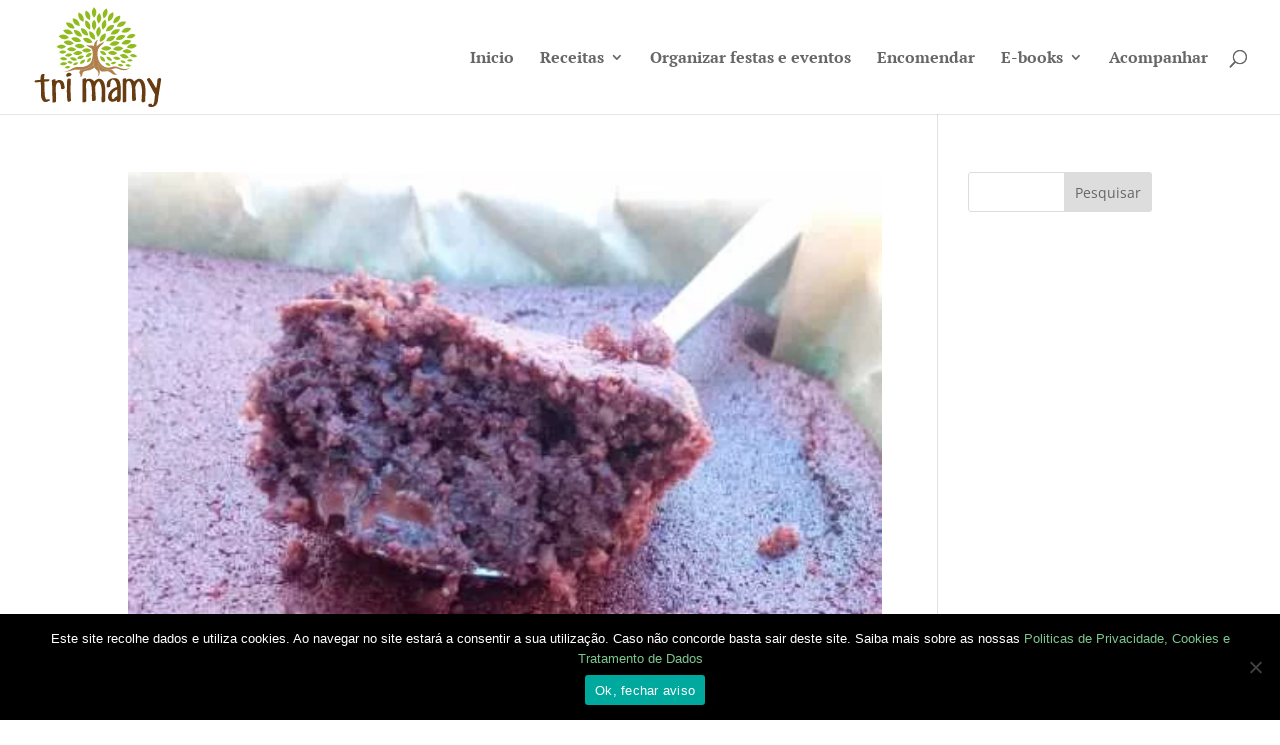

--- FILE ---
content_type: text/html; charset=utf-8
request_url: https://www.google.com/recaptcha/api2/aframe
body_size: 259
content:
<!DOCTYPE HTML><html><head><meta http-equiv="content-type" content="text/html; charset=UTF-8"></head><body><script nonce="dZeuSG-gHU48xlB7wLjNcw">/** Anti-fraud and anti-abuse applications only. See google.com/recaptcha */ try{var clients={'sodar':'https://pagead2.googlesyndication.com/pagead/sodar?'};window.addEventListener("message",function(a){try{if(a.source===window.parent){var b=JSON.parse(a.data);var c=clients[b['id']];if(c){var d=document.createElement('img');d.src=c+b['params']+'&rc='+(localStorage.getItem("rc::a")?sessionStorage.getItem("rc::b"):"");window.document.body.appendChild(d);sessionStorage.setItem("rc::e",parseInt(sessionStorage.getItem("rc::e")||0)+1);localStorage.setItem("rc::h",'1768559476423');}}}catch(b){}});window.parent.postMessage("_grecaptcha_ready", "*");}catch(b){}</script></body></html>

--- FILE ---
content_type: image/svg+xml
request_url: https://www.trimamy.com/wp-content/uploads/2022/01/Logo-Tri-mamy-svg-Transp-300-x-240.svg
body_size: 12192
content:
<svg width="300" height="240.00000000000003" xmlns="http://www.w3.org/2000/svg" version="1.1">
 <g>
  <title>Layer 1</title>
  <g stroke="null" id="svg_79">
   <path stroke="null" d="m224.62871,145.5924c-6.22925,2.42652 -13.29016,2.65223 -19.66076,0.62405c-5.32526,-1.6896 -10.38756,-4.92273 -15.96595,-4.68705c-3.86903,0.15933 -7.47181,2.00163 -11.29153,2.67879c-7.82684,1.38753 -16.01197,-2.44975 -21.09398,-8.6206c-5.08201,-6.17085 -7.32717,-14.34332 -7.55728,-22.36642c-0.1545,-5.54015 0.68045,-11.33922 3.83616,-15.87359c3.63893,-5.22481 10.06871,-8.35836 12.46836,-14.26697c-2.74152,2.42983 -6.22596,3.4987 -9.54933,5.01568c-3.32007,1.52695 -6.6796,3.55844 -8.30676,6.85798c-1.30173,-5.44058 -0.23668,-11.41558 2.86644,-16.05284c-6.08461,2.29041 -10.15745,9.09528 -9.34552,15.60139c-1.73564,-1.59998 -3.89862,-2.04146 -6.24568,-2.14769c-2.34707,-0.1029 -4.70399,0.18257 -7.04448,-0.00996c-2.34377,-0.1892 -4.77301,-0.94272 -6.32129,-2.72194c2.13669,3.04725 4.7533,5.55675 8.13255,7.08701c1.55813,0.70704 3.23132,1.24147 4.55606,2.33689c2.1564,1.79582 2.9552,4.76008 3.36281,7.5617c1.02561,7.00734 0.34845,14.25701 -1.94931,20.94901c-0.81852,2.38004 -1.85399,4.72358 -3.44828,6.66213c-1.57128,1.90868 -3.62578,3.35264 -5.77561,4.5576c-4.71056,2.62568 -10.02926,4.17586 -15.40712,4.29536c-4.27994,0.09626 -8.6059,-0.69044 -12.8168,0.09626c-7.3469,1.38089 -13.16854,7.34924 -20.45298,9.04549c-2.29118,0.53111 -4.73028,0.61078 -6.94257,-0.18589c3.6488,2.04478 8.07666,1.70287 12.14621,0.75352c4.06299,-0.94936 7.98133,-2.56925 12.11663,-3.16676c2.41938,-0.35186 4.88149,-0.34522 7.33046,-0.33858c2.75468,0.00331 5.51264,0.01327 8.26403,0.0166c-1.86056,1.50703 -4.0334,3.23314 -4.11229,5.64305c-0.06574,2.01822 1.27215,3.75762 2.19586,5.5468c0.9237,1.7925 1.32474,4.29536 -0.21038,5.57998c2.12682,0.48132 4.00052,-1.64976 4.64482,-3.76093c0.64429,-2.10785 0.63772,-4.44805 1.73235,-6.35674c1.14066,-1.99498 3.31679,-3.18334 5.52579,-3.77089c2.20571,-0.58754 4.51333,-0.67053 6.76506,-1.03234c5.28582,-0.83982 10.31524,-3.23646 14.31577,-6.82146c2.27803,2.82816 3.27405,3.5352 5.2398,5.21484c2.25831,1.9286 3.99396,4.56756 4.53634,7.50527c0.54567,2.93771 -0.19066,6.16089 -2.20572,8.35836c1.73893,-0.54771 3.01436,-2.05474 3.89205,-3.66467c1.87371,-3.45222 2.28789,-7.69115 1.11108,-11.44545c1.65346,1.55018 3.40554,2.86136 5.62769,3.25306c5.2135,0.9062 10.72285,-1.77591 15.76542,-0.15933c4.0597,1.30122 6.86368,5.10863 10.75573,6.8447c3.21488,1.43068 7.07077,1.28794 10.17389,-0.37178c-2.68564,0.31534 -5.28582,-1.18836 -6.97544,-3.32277c-0.60813,-0.76679 -1.0782,-1.64977 -1.62388,-2.46967c-1.5647,-2.33357 -3.81973,-4.1825 -6.3936,-5.2746c4.26021,-1.61989 8.73738,-3.43895 13.21455,-2.62569c2.87302,0.52447 5.46662,2.02818 8.22787,2.9875c7.22527,2.51946 15.91334,1.24479 21.89277,-3.55844" fill-rule="nonzero" fill="rgb(69.398499%,49.798584%,28.999329%)" id="svg_1"/>
   <path stroke="rgb(93.699646%,92.498779%,88.999939%)" d="m111.38459,149.31018c10.01282,-0.45808 21.31422,-4.46797 28.38171,-11.60146" fill="none" stroke-width="0.5" stroke-linecap="round" stroke-linejoin="round" stroke-miterlimit="10" id="svg_2"/>
   <path stroke="rgb(93.699646%,92.498779%,88.999939%)" d="m142.8431,144.84221c-1.9526,-2.8514 -2.98149,-5.48704 -3.34637,-8.95918c-0.36159,-3.46882 0.15121,-7.13681 0.71004,-10.58239" fill="none" stroke-width="0.5" stroke-linecap="round" stroke-linejoin="round" stroke-miterlimit="10" id="svg_3"/>
   <path stroke="rgb(93.699646%,92.498779%,88.999939%)" d="m155.25887,151.35827c-0.61142,-2.15431 -2.07094,-3.93686 -3.30036,-5.80239c-1.22942,-1.86553 -2.2846,-4.05968 -1.91644,-6.27375" fill="none" stroke-width="0.5" stroke-linecap="round" stroke-linejoin="round" stroke-miterlimit="10" id="svg_4"/>
   <path stroke="rgb(93.699646%,92.498779%,88.999939%)" d="m182.50978,148.71932c-5.92026,1.64976 -12.4059,0.88628 -18.01716,-1.64644c-5.60468,-2.52942 -10.29551,-7.0837 -13.02389,-12.64045" fill="none" stroke-width="0.5" stroke-linecap="round" stroke-linejoin="round" stroke-miterlimit="10" id="svg_5"/>
   <path stroke="null" d="m141.22909,32.13377c0,0 -12.12978,11.70436 0,24.50414c0,0 11.59397,-11.97987 0,-24.50414" fill-rule="nonzero" fill="rgb(56.098938%,73.298645%,10.998535%)" id="svg_6"/>
   <path stroke="null" d="m121.03909,33.34205c0,0 -5.97614,15.83375 10.42371,22.1241c0,0 5.3713,-15.84372 -10.42371,-22.1241" fill-rule="nonzero" fill="rgb(56.098938%,73.298645%,10.998535%)" id="svg_7"/>
   <path stroke="null" d="m90.73437,28.92055c0,0 -0.80536,16.92254 16.71542,17.75903c0,0 0.23339,-16.7466 -16.71542,-17.75903" fill-rule="nonzero" fill="rgb(56.098938%,73.298645%,10.998535%)" id="svg_8"/>
   <path stroke="null" d="m75.12016,39.17431c0,0 3.35294,16.60055 20.53844,13.04874c0,0 -3.86904,-16.28852 -20.53844,-13.04874" fill-rule="nonzero" fill="rgb(56.098938%,73.298645%,10.998535%)" id="svg_9"/>
   <path stroke="null" d="m87.47675,75.2766c0,0 7.59344,15.11011 23.22738,7.07705c0,0 -8.00434,-14.66863 -23.22738,-7.07705" fill-rule="nonzero" fill="rgb(56.098938%,73.298645%,10.998535%)" id="svg_10"/>
   <path stroke="null" d="m93.4989,56.51177c0,0 1.67319,16.85614 19.12495,15.07361c0,0 -2.21558,-16.59722 -19.12495,-15.07361" fill-rule="nonzero" fill="rgb(56.098938%,73.298645%,10.998535%)" id="svg_11"/>
   <path stroke="null" d="m68.47015,56.97318c0,0 7.44223,15.18647 23.15834,7.31274c0,0 -7.85971,-14.74497 -23.15834,-7.31274" fill-rule="nonzero" fill="rgb(56.098938%,73.298645%,10.998535%)" id="svg_12"/>
   <path stroke="null" d="m69.47931,84.35196c0,0 9.74656,13.79229 24.01959,3.49206c0,0 -10.08842,-13.29438 -24.01959,-3.49206" fill-rule="nonzero" fill="rgb(56.098938%,73.298645%,10.998535%)" id="svg_13"/>
   <path stroke="null" d="m95.35289,92.93605c0,0 10.63738,13.10849 24.19052,1.87216c0,0 -10.93981,-12.58401 -24.19052,-1.87216" fill-rule="nonzero" fill="rgb(56.098938%,73.298645%,10.998535%)" id="svg_14"/>
   <path stroke="null" d="m58.00698,70.5995c0,0 9.76628,13.7757 24.02288,3.45222c0,0 -10.11144,-13.27778 -24.02288,-3.45222" fill-rule="nonzero" fill="rgb(56.098938%,73.298645%,10.998535%)" id="svg_15"/>
   <path stroke="null" d="m110.14859,51.9409c0,0 -0.60155,16.93249 16.9291,17.55322c0,0 0.0263,-16.75324 -16.9291,-17.55322" fill-rule="nonzero" fill="rgb(56.098938%,73.298645%,10.998535%)" id="svg_16"/>
   <path stroke="null" d="m167.35249,31.65909c0,0 -14.52615,8.48118 -5.72959,23.81038c0,0 14.06266,-8.87619 5.72959,-23.81038" fill-rule="nonzero" fill="rgb(56.098938%,73.298645%,10.998535%)" id="svg_17"/>
   <path stroke="null" d="m153.5035,16.69172c0,0 -12.84967,10.90438 -1.54499,24.45103c0,0 12.32372,-11.20645 1.54499,-24.45103" fill-rule="nonzero" fill="rgb(56.098938%,73.298645%,10.998535%)" id="svg_18"/>
   <path stroke="null" d="m141.31127,2.99901c0,0 -12.21525,11.62138 -0.17094,24.50082c0,0 11.67614,-11.89357 0.17094,-24.50082" fill-rule="nonzero" fill="rgb(56.098938%,73.298645%,10.998535%)" id="svg_19"/>
   <path stroke="null" d="m201.77607,55.24375c0,0 -15.83445,-5.60655 -21.62322,11.11682c0,0 15.83117,4.99576 21.62322,-11.11682" fill-rule="nonzero" fill="rgb(56.098938%,73.298645%,10.998535%)" id="svg_20"/>
   <path stroke="null" d="m190.96447,71.06754c0,0 -15.83117,-5.61318 -21.62323,11.11018c0,0 15.82789,5.0024 21.62323,-11.11018" fill-rule="nonzero" fill="rgb(56.098938%,73.298645%,10.998535%)" id="svg_21"/>
   <path stroke="null" d="m228.62594,81.84246c0,0 -14.31248,-8.83636 -23.45419,6.28371c0,0 14.43739,8.2455 23.45419,-6.28371" fill-rule="nonzero" fill="rgb(56.098938%,73.298645%,10.998535%)" id="svg_22"/>
   <path stroke="null" d="m209.72782,99.02722c0,0 -12.49466,-11.30935 -24.19052,1.8954c0,0 12.72147,10.74173 24.19052,-1.8954" fill-rule="nonzero" fill="rgb(56.098938%,73.298645%,10.998535%)" id="svg_23"/>
   <path stroke="null" d="m241.57095,92.1261c0,0 -13.59258,-9.92846 -23.8618,4.43146c0,0 13.76351,9.34756 23.8618,-4.43146" fill-rule="nonzero" fill="rgb(56.098938%,73.298645%,10.998535%)" id="svg_24"/>
   <path stroke="null" d="m229.64169,107.0802c0,0 -9.7334,-11.711 -21.84346,-1.42404c0,0 10.00625,11.23632 21.84346,1.42404" fill-rule="nonzero" fill="rgb(56.098938%,73.298645%,10.998535%)" id="svg_25"/>
   <path stroke="null" d="m222.423,121.06833c0,0 -6.88998,-13.61304 -20.97236,-6.32354c0,0 7.26143,13.21139 20.97236,6.32354" fill-rule="nonzero" fill="rgb(56.098938%,73.298645%,10.998535%)" id="svg_26"/>
   <path stroke="null" d="m134.51333,103.97651c0,0 -10.69984,-10.81807 -21.88948,0.48465c0,0 10.92995,10.32015 21.88948,-0.48465" fill-rule="nonzero" fill="rgb(56.098938%,73.298645%,10.998535%)" id="svg_27"/>
   <path stroke="null" d="m75.12016,95.12355c0,0 -10.69327,-10.81475 -21.88291,0.48465c0,0 10.92667,10.32347 21.88291,-0.48465" fill-rule="nonzero" fill="rgb(56.098938%,73.298645%,10.998535%)" id="svg_28"/>
   <path stroke="null" d="m99.09043,102.00809c0,0 -9.97665,-11.49192 -21.86976,-0.95269c0,0 10.24621,11.01724 21.86976,0.95269" fill-rule="nonzero" fill="rgb(56.098938%,73.298645%,10.998535%)" id="svg_29"/>
   <path stroke="null" d="m113.94202,109.14821c0,0 -11.58082,-9.84548 -21.76128,2.39c0,0 11.7649,9.32764 21.76128,-2.39" fill-rule="nonzero" fill="rgb(56.098938%,73.298645%,10.998535%)" id="svg_30"/>
   <path stroke="null" d="m238.55001,67.63191c0,0 -13.16525,-7.55174 -20.96907,6.3501c0,0 13.26057,7.01067 20.96907,-6.3501" fill-rule="nonzero" fill="rgb(56.098938%,73.298645%,10.998535%)" id="svg_31"/>
   <path stroke="null" d="m195.47122,110.90752c0,0 -9.7334,-11.70768 -21.84346,-1.42404c0,0 10.00625,11.23632 21.84346,1.42404" fill-rule="nonzero" fill="rgb(56.098938%,73.298645%,10.998535%)" id="svg_32"/>
   <path stroke="null" d="m169.99211,114.38298c0,0 -3.18858,-11.61806 -15.21317,-8.23555c0,0 3.5436,11.36578 15.21317,8.23555" fill-rule="nonzero" fill="rgb(56.098938%,73.298645%,10.998535%)" id="svg_33"/>
   <path stroke="null" d="m121.15743,119.46505c0,0 11.54795,3.03397 14.68064,-9.16499c0,0 -11.51178,-2.60244 -14.68064,9.16499" fill-rule="nonzero" fill="rgb(56.098938%,73.298645%,10.998535%)" id="svg_34"/>
   <path stroke="null" d="m101.01016,122.74466c0,0 10.47961,5.77584 16.44917,-5.29452c0,0 -10.54864,-5.3443 -16.44917,5.29452" fill-rule="nonzero" fill="rgb(56.098938%,73.298645%,10.998535%)" id="svg_35"/>
   <path stroke="null" d="m84.58401,121.75547c0,0 5.50607,10.69525 16.57408,4.8663c0,0 -5.80192,-10.37659 -16.57408,-4.8663" fill-rule="nonzero" fill="rgb(56.098938%,73.298645%,10.998535%)" id="svg_36"/>
   <path stroke="null" d="m58.88137,108.21877c0,0 8.64535,8.31189 17.23809,-0.82654c0,0 -8.81628,-7.91687 -17.23809,0.82654" fill-rule="nonzero" fill="rgb(56.098938%,73.298645%,10.998535%)" id="svg_37"/>
   <path stroke="null" d="m72.99005,116.35805c0,0 9.62822,7.13349 17.00141,-3.03729c0,0 -9.74984,-6.71524 -17.00141,3.03729" fill-rule="nonzero" fill="rgb(56.098938%,73.298645%,10.998535%)" id="svg_38"/>
   <path stroke="null" d="m60.90629,122.55877c0,0 7.18583,9.63303 17.14934,2.03814c0,0 -7.41922,-9.26789 -17.14934,-2.03814" fill-rule="nonzero" fill="rgb(56.098938%,73.298645%,10.998535%)" id="svg_39"/>
   <path stroke="null" d="m60.91944,136.38758c0,0 9.25676,7.61149 17.12961,-2.17092c0,0 -9.4014,-7.19988 -17.12961,2.17092" fill-rule="nonzero" fill="rgb(56.098938%,73.298645%,10.998535%)" id="svg_40"/>
   <path stroke="null" d="m124.43477,131.79347c0,0 9.84188,-0.16266 9.66109,-10.55584c0,0 -9.72026,0.50124 -9.66109,10.55584" fill-rule="nonzero" fill="rgb(56.098938%,73.298645%,10.998535%)" id="svg_41"/>
   <path stroke="null" d="m107.68648,135.29216c0,0 10.69656,1.76594 12.51767,-9.53013c0,0 -10.63081,-1.38089 -12.51767,9.53013" fill-rule="nonzero" fill="rgb(56.098938%,73.298645%,10.998535%)" id="svg_42"/>
   <path stroke="null" d="m72.29645,144.35425c0,0 7.15953,5.73931 13.09622,-1.8257c0,0 -7.26801,-5.42729 -13.09622,1.8257" fill-rule="nonzero" fill="rgb(56.098938%,73.298645%,10.998535%)" id="svg_43"/>
   <path stroke="null" d="m91.62849,137.97759c0,0 8.41524,3.60824 12.14292,-5.28123c0,0 -8.43496,-3.27297 -12.14292,5.28123" fill-rule="nonzero" fill="rgb(56.098938%,73.298645%,10.998535%)" id="svg_44"/>
   <path stroke="null" d="m78.11151,130.64825c0,0 4.81904,7.85049 12.93514,2.75514c0,0 -5.02285,-7.58493 -12.93514,-2.75514" fill-rule="nonzero" fill="rgb(56.098938%,73.298645%,10.998535%)" id="svg_45"/>
   <path stroke="null" d="m183.08175,127.97278c0,0 -10.56836,2.45639 -13.09293,-8.70358c0,0 10.51577,-2.06137 13.09293,8.70358" fill-rule="nonzero" fill="rgb(56.098938%,73.298645%,10.998535%)" id="svg_46"/>
   <path stroke="null" d="m209.74754,139.54769c0,0 -7.16282,5.73931 -13.09622,-1.8257c0,0 7.26472,-5.42729 13.09622,1.8257" fill-rule="nonzero" fill="rgb(56.098938%,73.298645%,10.998535%)" id="svg_47"/>
   <path stroke="null" d="m215.3062,132.50051c0,0 -8.01749,4.44142 -12.60314,-4.02649c0,0 8.0668,-4.1128 12.60314,4.02649" fill-rule="nonzero" fill="rgb(56.098938%,73.298645%,10.998535%)" id="svg_48"/>
   <path stroke="null" d="m231.6436,127.27902c0,0 -6.22596,6.76171 -13.22113,0.17925c0,0 6.38046,-6.46628 13.22113,-0.17925" fill-rule="nonzero" fill="rgb(56.098938%,73.298645%,10.998535%)" id="svg_49"/>
   <path stroke="null" d="m227.6628,140.45722c0,0 -7.43894,5.37418 -12.99102,-2.47963c0,0 7.52441,-5.05219 12.99102,2.47963" fill-rule="nonzero" fill="rgb(56.098938%,73.298645%,10.998535%)" id="svg_50"/>
   <path stroke="null" d="m179.69922,139.47134c0,0 -8.41853,3.61156 -12.14622,-5.27791c0,0 8.43496,-3.27629 12.14622,5.27791" fill-rule="nonzero" fill="rgb(56.098938%,73.298645%,10.998535%)" id="svg_51"/>
   <path stroke="null" d="m193.16032,132.14533c0,0 -4.82233,7.84717 -12.93843,2.75514c0,0 5.02285,-7.58825 12.93843,-2.75514" fill-rule="nonzero" fill="rgb(56.098938%,73.298645%,10.998535%)" id="svg_52"/>
   <path stroke="null" d="m203.04822,123.99941c0,0 -6.74863,-9.94505 -17.03429,-2.81489c0,0 6.99517,9.59652 17.03429,2.81489" fill-rule="nonzero" fill="rgb(56.098938%,73.298645%,10.998535%)" id="svg_53"/>
   <path stroke="null" d="m242.0706,117.98789c0,0 -6.74863,-9.94505 -17.03757,-2.8182c0,0 6.99517,9.59983 17.03757,2.8182" fill-rule="nonzero" fill="rgb(56.098938%,73.298645%,10.998535%)" id="svg_54"/>
   <path stroke="null" d="m166.90543,130.54867c0,0 0.68046,-12.0363 -11.78133,-12.74335c0,0 -0.26955,11.91349 11.78133,12.74335" fill-rule="nonzero" fill="rgb(56.098938%,73.298645%,10.998535%)" id="svg_55"/>
   <path stroke="null" d="m182.10874,98.86457c0,0 -12.14622,-11.69773 -24.23983,1.13525c0,0 12.38618,11.13673 24.23983,-1.13525" fill-rule="nonzero" fill="rgb(56.098938%,73.298645%,10.998535%)" id="svg_56"/>
   <path stroke="null" d="m201.07919,85.44073c0,0 -13.91802,-9.46374 -23.70074,5.2414c0,0 14.06595,8.87288 23.70074,-5.2414" fill-rule="nonzero" fill="rgb(56.098938%,73.298645%,10.998535%)" id="svg_57"/>
   <path stroke="null" d="m214.54028,69.52732c0,0 -15.13757,-7.30278 -22.68827,8.69363c0,0 15.20332,6.692 22.68827,-8.69363" fill-rule="nonzero" fill="rgb(56.098938%,73.298645%,10.998535%)" id="svg_58"/>
   <path stroke="null" d="m228.06712,52.51849c0,0 -15.06525,-7.4588 -22.77374,8.4513c0,0 15.13099,6.86129 22.77374,-8.4513" fill-rule="nonzero" fill="rgb(56.098938%,73.298645%,10.998535%)" id="svg_59"/>
   <path stroke="null" d="m153.2208,48.15342c0,0 -13.59258,9.94174 -3.2872,24.27842c0,0 13.08964,-10.28364 3.2872,-24.27842" fill-rule="nonzero" fill="rgb(56.098938%,73.298645%,10.998535%)" id="svg_60"/>
   <path stroke="null" d="m168.65093,64.06351c0,0 -16.59051,2.54602 -13.94103,20.05609c0,0 16.30453,-3.07713 13.94103,-20.05609" fill-rule="nonzero" fill="rgb(56.098938%,73.298645%,10.998535%)" id="svg_61"/>
   <path stroke="null" d="m188.52536,44.58833c0,0 -16.50504,-3.04061 -19.64104,14.3898c0,0 16.40972,2.44311 19.64104,-14.3898" fill-rule="nonzero" fill="rgb(56.098938%,73.298645%,10.998535%)" id="svg_62"/>
   <path stroke="null" d="m202.69978,22.59701c0,0 -16.77788,0.41161 -16.33082,18.12416c0,0 16.55764,-0.97923 16.33082,-18.12416" fill-rule="nonzero" fill="rgb(56.098938%,73.298645%,10.998535%)" id="svg_63"/>
   <path stroke="null" d="m185.95477,14.56395c0,0 -16.18947,4.44806 -11.57095,21.53324c0,0 15.8476,-4.94266 11.57095,-21.53324" fill-rule="nonzero" fill="rgb(56.098938%,73.298645%,10.998535%)" id="svg_64"/>
   <path stroke="null" d="m170.44246,5.5749c0,0 -14.88445,7.81729 -6.77821,23.52822c0,0 14.44726,-8.23555 6.77821,-23.52822" fill-rule="nonzero" fill="rgb(56.098938%,73.298645%,10.998535%)" id="svg_65"/>
   <path stroke="null" d="m216.04911,36.94697c0,0 -15.88376,-5.45717 -21.51803,11.31598c0,0 15.87718,4.84971 21.51803,-11.31598" fill-rule="nonzero" fill="rgb(56.098938%,73.298645%,10.998535%)" id="svg_66"/>
   <path stroke="null" d="m121.6275,10.48435c0,0 -6.7289,15.52504 9.34881,22.60874c0,0 6.12735,-15.56488 -9.34881,-22.60874" fill-rule="nonzero" fill="rgb(56.098938%,73.298645%,10.998535%)" id="svg_67"/>
   <path stroke="null" d="m129.96056,58.86194c0,0 -3.6981,16.52752 13.41836,20.41459c0,0 3.10312,-16.45449 -13.41836,-20.41459" fill-rule="nonzero" fill="rgb(56.098938%,73.298645%,10.998535%)" id="svg_68"/>
   <path stroke="null" d="m114.93147,76.0102c0,0 6.11091,15.78396 22.44502,9.31768c0,0 -6.56454,-15.38231 -22.44502,-9.31768" fill-rule="nonzero" fill="rgb(56.098938%,73.298645%,10.998535%)" id="svg_69"/>
   <path stroke="null" d="m104.87263,15.25108c0,0 -5.40088,16.04287 11.21593,21.72576c0,0 4.79603,-16.03623 -11.21593,-21.72576" fill-rule="nonzero" fill="rgb(56.098938%,73.298645%,10.998535%)" id="svg_70"/>
   <path stroke="null" d="m37.4258,221.14628c-1.63045,1.13857 -3.40226,2.07465 -5.31212,2.81157c-1.91315,0.73692 -3.65537,1.1087 -5.22994,1.1087c-2.13011,0 -3.85918,-0.66721 -5.19707,-2.00163c-1.33461,-1.33441 -2.39637,-2.89456 -3.17544,-4.68374c-0.77578,-1.78918 -1.32145,-3.60492 -1.62717,-5.45385c-0.30571,-1.84229 -0.45691,-3.27629 -0.45691,-4.29868l0,-19.0337c0,-0.71036 -0.01644,-1.3477 -0.04274,-1.91864c-0.02958,-0.56431 -0.07231,-1.2448 -0.12491,-2.04146c-0.05918,-0.79667 -0.15779,-1.7759 -0.29914,-2.94102c-0.14135,-1.16181 -0.29256,-2.65224 -0.46349,-4.46798c0,-0.05643 -0.02959,-0.11618 -0.08218,-0.17261c-0.11176,-0.05311 -0.25311,0 -0.42076,0.17261c-1.29516,-0.05643 -2.56073,0 -3.79672,0.16929c-1.23927,0.17262 -2.38979,0.39833 -3.45813,0.68049c-0.50624,-0.22572 -1.09464,-0.28215 -1.7718,-0.16929c-0.67388,0.11287 -1.26558,0.16929 -1.76851,0.16929c-0.62129,0 -1.26558,-0.21244 -1.93945,-0.63733c-0.67717,-0.4282 -1.01246,-0.9228 -1.01246,-1.49043c0,-0.22573 0.08218,-0.49792 0.25311,-0.80995c0.16765,-0.31203 0.36159,-0.61078 0.58841,-0.89293c0.22353,-0.28547 0.47665,-0.52447 0.75935,-0.72696c0.27941,-0.19585 0.50623,-0.3253 0.67716,-0.37841c1.90658,-0.28547 3.79344,-0.45477 5.65071,-0.51452c1.85398,-0.05311 3.73426,-0.19585 5.64742,-0.42489c0.45034,-1.70288 0.69031,-3.39247 0.71661,-5.06879c0.0263,-1.673 0.21038,-3.19331 0.54896,-4.55428c0.33859,-1.36429 0.97958,-2.45638 1.9263,-3.27961c0.94343,-0.82322 2.55745,-1.23484 4.83876,-1.23484c0.55883,0 0.89084,0.08299 1.0026,0.2556c0.11176,0.16929 0.39117,0.2556 0.83495,0.2556c-0.22353,1.9286 -0.40762,3.86052 -0.54568,5.78911c-0.14135,1.93192 -0.35501,3.86384 -0.63443,5.79243c0.22353,0.22904 0.39446,0.32863 0.50624,0.29875c0.11176,-0.02987 0.42076,-0.03983 0.92699,-0.03983l1.51869,0c0.78564,0 1.69948,0.02656 2.74152,0.08298c1.03875,0.05643 2.13668,0.11287 3.29049,0.16929c1.15051,0.05643 2.20571,0.14274 3.159,0.2556c0,0.22573 0.08547,0.42489 0.25311,0.5975c0.16765,0.16929 0.2564,0.50788 0.2564,1.02238c0,1.13525 -0.56539,1.95847 -1.68962,2.46635c-1.12423,0.51119 -2.37336,0.82654 -3.75399,0.9394c-1.37734,0.11286 -2.68236,0.14274 -3.91835,0.08298c-1.23928,-0.05311 -1.94273,-0.08298 -2.11038,-0.08298c-0.22353,0.39833 -0.3353,0.76679 -0.3353,1.10537l0,1.27798c0,0.22905 0.0263,0.68381 0.08218,1.36429c0.05588,0.68049 0.11176,1.46056 0.17093,2.34021c0.0526,0.87966 0.10848,1.78918 0.16765,2.72526c0.0526,0.93608 0.08218,1.7759 0.08218,2.51282l0,7.92352c0,3.17671 0.09861,6.35674 0.29585,9.53677c0.19723,3.18002 0.60485,6.0613 1.22284,8.64383c0.618,2.58253 1.57458,4.302 2.86644,5.15178c0.62129,-0.22572 1.39377,-0.4946 2.32077,-0.80663c0.93028,-0.31534 1.61402,-0.46804 2.06436,-0.46804c0.45035,0 1.04204,0.12614 1.77509,0.37841c0.72975,0.25892 1.40364,0.6141 2.02163,1.06554l0,1.44728zm0,0" fill-rule="nonzero" fill="rgb(40.79895%,23.498535%,6.698608%)" id="svg_71"/>
   <path stroke="null" d="m72.17482,191.08539c0,0.84978 -0.26955,1.53026 -0.80208,2.04146c-0.53581,0.51119 -1.14065,0.89625 -1.81454,1.15185c-0.67388,0.2556 -1.30502,0.42489 -1.89671,0.51119c-0.5917,0.08299 -0.91384,0.12614 -0.97301,0.12614c-0.16765,0 -0.40433,-0.01328 -0.71333,-0.04315c-0.309,-0.02656 -0.63442,-0.11287 -0.97301,-0.2556c-0.3353,-0.13942 -0.66072,-0.32531 -0.96972,-0.55103c-0.30571,-0.22904 -0.51938,-0.56763 -0.63114,-1.02239c-0.05589,-0.16929 -0.08218,-0.62405 -0.08218,-1.36429c0,-0.73691 -0.05917,-1.62984 -0.17093,-2.68211c-0.11177,-1.04894 -0.29256,-2.14104 -0.54568,-3.27628c-0.2564,-1.13525 -0.60814,-2.2008 -1.05848,-3.19663c-0.44706,-0.99252 -1.02561,-1.79914 -1.72907,-2.42652c-0.70346,-0.62406 -1.55813,-0.93608 -2.57059,-0.93608c-1.1801,0 -2.14983,0.39833 -2.90917,1.19168c-0.75934,0.79667 -1.36419,1.80246 -1.81454,3.02401c-0.45035,1.22156 -0.77249,2.55598 -0.96972,4.00325c-0.19724,1.44728 -0.32543,2.80825 -0.37803,4.08623c-0.05589,1.27799 -0.07232,2.37009 -0.04273,3.27962c0.0263,0.90953 0.04273,1.4506 0.04273,1.61657c0.11176,4.48789 0.30571,9.02889 0.58841,13.62632c0.28269,4.60075 0.28269,9.14175 0,13.62632c0,0.39833 -0.23668,0.77011 -0.71333,1.10869c-0.47993,0.34191 -1.0289,0.63733 -1.64689,0.89625c-0.62128,0.25228 -1.23599,0.45144 -1.85727,0.59418c-0.618,0.13941 -1.12423,0.21244 -1.5154,0.21244c-0.45035,0 -0.87111,-0.02656 -1.26558,-0.0863c-0.39446,-0.05643 -0.81523,-0.22573 -1.26558,-0.50788l-0.84152,-38.41261c-0.11504,-1.0755 -0.21038,-2.28378 -0.29585,-3.61488c-0.08547,-1.33774 -0.17093,-2.61573 -0.25311,-3.83728c-0.08547,-1.21823 -0.1545,-2.29705 -0.21038,-3.23313c-0.05917,-0.9394 -0.08547,-1.54687 -0.08547,-1.83233c0,-0.5112 0.32214,-0.97924 0.96972,-1.40413c0.64758,-0.4282 1.3609,-0.79667 2.15312,-1.10869c0.78564,-0.31203 1.52854,-0.53776 2.23201,-0.68049c0.70346,-0.14273 1.11107,-0.21244 1.22284,-0.21244c1.01246,0 1.63045,0.22573 1.85399,0.68049c0.22682,0.45476 0.31228,0.9394 0.25311,1.44727c-0.0526,0.51452 -0.09533,0.99584 -0.12492,1.44728c-0.0263,0.45476 0.21367,0.68049 0.71662,0.68049c0.27941,0 0.77249,-0.12614 1.47595,-0.38174c0.70346,-0.2556 1.44966,-0.55435 2.2353,-0.89293c0.78565,-0.33859 1.53183,-0.64066 2.2353,-0.89625c0.70346,-0.25228 1.19326,-0.38174 1.47596,-0.38174c1.51869,0 2.96506,0.22904 4.34568,0.68049c1.37405,0.45477 2.62647,1.14853 3.7507,2.08793c1.12423,0.93609 2.06765,2.10121 2.82371,3.49206c0.76263,1.39085 1.28201,3.05057 1.56142,4.98249c0.05589,0.39501 0.1545,0.92281 0.29585,1.57341c0.13806,0.65393 0.26627,1.30786 0.37803,1.95847c0.11176,0.65393 0.22353,1.2813 0.33858,1.87549c0.11177,0.59418 0.17094,1.00579 0.17094,1.23484" fill-rule="nonzero" fill="rgb(40.79895%,23.498535%,6.698608%)" id="svg_72"/>
   <path stroke="null" d="m86.8489,221.91307c-0.8481,0.79667 -1.71592,1.434 -2.61662,1.91864c-0.90069,0.48132 -1.79809,0.72364 -2.69879,0.72364c-0.45034,0 -0.90069,-0.09958 -1.34775,-0.29875c-0.45035,-0.19916 -0.84481,-0.41161 -1.18339,-0.64065c-0.39117,-1.53027 -0.71661,-3.31944 -0.96972,-5.36422c-0.25311,-2.04478 -0.43391,-4.20242 -0.54568,-6.47292c-0.11505,-2.2705 -0.19724,-4.55428 -0.2564,-6.85466c-0.05588,-2.30037 -0.08217,-4.50116 -0.08217,-6.60237c0,-0.16929 0.01314,-0.75019 0.03944,-1.74271c0.02959,-0.99252 0.05917,-2.24395 0.08876,-3.74766c0.02301,-1.50371 0.06903,-3.18002 0.12492,-5.02564c0.05588,-1.84561 0.11176,-3.7045 0.16765,-5.57999c0.05588,-1.87216 0.1282,-3.6879 0.21038,-5.45053c0.08547,-1.7593 0.18079,-3.26301 0.29585,-4.51112c0.95658,-0.90953 1.69948,-1.50371 2.2353,-1.78918c0.53252,-0.28547 1.36419,-0.42489 2.48841,-0.42489c0.50295,0 1.09464,0.12614 1.7718,0.38174c0.67388,0.2556 1.23599,0.58422 1.68633,0.97923c0.11177,3.29289 0.06904,6.92769 -0.1282,10.90106c-0.19723,3.97337 -0.29256,7.89364 -0.29256,11.75415c0,4.48457 0.11177,9.05876 0.3353,13.7093c0.22353,4.65718 0.44706,9.37079 0.67717,14.13752m1.26229,-61.48608c0,0.62406 -0.29585,1.23152 -0.88755,1.82901c-0.58841,0.5975 -1.30502,1.12198 -2.14654,1.57674c-0.84481,0.45477 -1.71921,0.82322 -2.61661,1.10537c-0.89741,0.28547 -1.63045,0.42489 -2.19257,0.42489c-0.50624,0 -0.7462,0.07303 -0.71662,0.21577c0.0263,0.13941 -0.21038,0.21244 -0.71661,0.21244c-0.67388,0 -1.23599,-0.11286 -1.68633,-0.33859c-0.45364,-0.22904 -0.80208,-0.49791 -1.0552,-0.80994c-0.25311,-0.31203 -0.42076,-0.64066 -0.50623,-0.98256c-0.08218,-0.33859 -0.12492,-0.62406 -0.12492,-0.84978c0,-0.8531 0.21038,-1.66304 0.63114,-2.42652c0.42405,-0.76679 0.95329,-1.44728 1.60415,-2.04478c0.64429,-0.5975 1.3609,-1.06222 2.14983,-1.40744c0.78564,-0.33859 1.57457,-0.50788 2.36021,-0.50788c0.45035,0 1.01246,0.11287 1.68634,0.33859c0.67717,0.22904 1.32145,0.54107 1.94273,0.9394c0.61471,0.39501 1.15052,0.8199 1.60087,1.27467c0.44706,0.45808 0.67388,0.93608 0.67388,1.4506" fill-rule="nonzero" fill="rgb(40.79895%,23.498535%,6.698608%)" id="svg_73"/>
   <path stroke="null" d="m167.5563,203.94492c0,0.22904 -0.0263,0.69376 -0.08547,1.40412c-0.0526,0.71036 -0.11177,1.74603 -0.16765,3.11032c-0.05589,1.36097 -0.11505,3.13687 -0.16765,5.32107c-0.05589,2.18752 -0.05589,4.83975 0,7.96334c0,0.51119 -0.16765,1.02239 -0.50623,1.53359c-0.33859,0.51119 -0.75935,0.94936 -1.26558,1.31782c-0.50623,0.37178 -1.06834,0.66721 -1.68634,0.89625c-0.62128,0.22572 -1.20969,0.33858 -1.77179,0.33858l-1.26558,0c-0.45035,0 -0.91384,-0.26887 -1.39048,-0.80662c-0.47665,-0.54107 -0.7462,-1.03567 -0.79879,-1.49043c-0.17094,-1.93192 -0.17094,-3.93022 0,-6.00488c0.16765,-2.07133 0.30571,-4.07296 0.42076,-6.00487c0.11176,-2.32362 0.19395,-4.88291 0.25311,-7.6646c0.05588,-2.7817 0.0263,-5.45053 -0.08547,-8.00318c-0.11505,-1.07882 -0.26627,-2.44311 -0.4635,-4.08956c-0.19723,-1.64644 -0.46678,-3.1236 -0.80207,-4.42814c-0.05589,-0.22573 -0.25311,-0.89625 -0.58841,-2.00163c-0.33858,-1.1087 -0.77578,-2.28378 -1.30831,-3.53521c-0.53582,-1.24479 -1.13737,-2.38336 -1.81454,-3.40575c-0.67388,-1.02238 -1.37734,-1.53359 -2.10709,-1.53359c-0.84481,0 -1.63374,0.32863 -2.3635,0.97924c-0.72975,0.65393 -1.42007,1.47715 -2.06436,2.46967c-0.64758,0.99583 -1.20969,2.07465 -1.68962,3.23646c-0.47665,1.16513 -0.89741,2.25722 -1.26229,3.27962c-0.36488,1.02238 -0.63443,1.90535 -0.80208,2.63896c-0.16765,0.74023 -0.25311,1.16512 -0.25311,1.27798c0,0.16929 0.04273,0.97924 0.1282,2.42652c0.08218,1.44728 0.1808,3.2099 0.29256,5.28123c0.11176,2.07466 0.25311,4.31528 0.42076,6.72852c0.17093,2.41324 0.31228,4.67046 0.42405,6.76835c0.11176,2.10453 0.21038,3.87711 0.29585,5.32439c0.08547,1.4506 0.12492,2.25722 0.12492,2.42652c0,0.56763 -0.309,1.05226 -0.927,1.44728c-0.61799,0.39833 -1.32145,0.72695 -2.10709,0.97923c-0.78893,0.2556 -1.51869,0.44149 -2.19257,0.55434c-0.67388,0.11618 -1.04204,0.16929 -1.09793,0.16929c-0.45035,0 -0.85796,-0.03983 -1.22284,-0.12614c-0.36817,-0.0863 -0.7462,-0.35186 -1.14066,-0.80994c-0.27941,-1.7593 -0.44706,-3.77421 -0.50295,-6.04471c-0.05917,-2.2705 -0.11505,-4.68374 -0.17093,-7.23971c0,-0.05643 0.02958,-0.92281 0.08547,-2.59913c0.05588,-1.673 0.07232,-3.73105 0.04273,-6.17416c-0.02959,-2.4398 -0.16765,-5.07875 -0.42076,-7.92019c-0.25311,-2.83813 -0.69031,-5.46381 -1.30831,-7.87705c-0.61799,-2.41323 -1.4628,-4.42813 -2.53114,-6.04802c-1.06834,-1.61657 -2.47198,-2.42652 -4.21748,-2.42652c-1.1801,0 -2.12354,0.44149 -2.82371,1.32114c-0.70346,0.87965 -1.23927,1.98834 -1.60086,3.31944c-0.36817,1.33773 -0.60485,2.78501 -0.7199,4.34515c-0.11176,1.56346 -0.16765,3.01074 -0.16765,4.34515c0,1.33109 0.08547,2.90783 0.25311,4.72357l0,29.97791c-0.62128,0.45808 -1.38062,0.9394 -2.27474,1.4506c-0.90398,0.50787 -1.63374,0.76347 -2.19586,0.76347l-4.13201,0l0,-53.90778c0.5621,-0.45476 1.27872,-0.94935 2.15311,-1.49043c0.87111,-0.53775 1.58772,-0.80995 2.14654,-0.80995l3.88219,0c0,0.22904 -0.02958,0.5112 -0.08547,0.8531c-0.05589,0.3419 -0.08218,0.66721 -0.08218,0.97923c0,0.31203 0.0263,0.58091 0.08218,0.80995c0.05589,0.22572 0.22353,0.33859 0.50623,0.33859c0.50623,0 0.91384,-0.1527 1.22284,-0.46805c0.30899,-0.31202 0.66072,-0.52447 1.05519,-0.63733c0.84481,-0.28547 1.81125,-0.52447 2.90917,-0.72364c1.09793,-0.19916 1.89672,-0.29875 2.40295,-0.29875c0.78893,0 1.69948,0.12946 2.74153,0.38174c1.03875,0.2556 2.08079,0.65393 3.11955,1.19168c1.04204,0.54439 2.03806,1.25143 2.99464,2.13108c0.95658,0.87966 1.74222,1.91865 2.36021,3.107c0.62128,-0.84978 1.42007,-1.68627 2.40623,-2.51282c0.98287,-0.8199 1.99534,-1.56013 3.03409,-2.21407c1.04204,-0.65061 2.09395,-1.1618 3.16229,-1.53026c1.06835,-0.36846 1.99534,-0.55434 2.78427,-0.55434c2.58703,0 4.75001,0.63733 6.49551,1.91532c1.74222,1.27798 3.159,2.92775 4.25692,4.94265c1.09793,2.01159 1.94274,4.26881 2.53114,6.76835c0.58841,2.49954 0.99603,4.99576 1.22284,7.4953c0.22353,2.49622 0.35173,4.83975 0.37803,7.02394c0.02958,2.18752 0.04273,3.9601 0.04273,5.32439" fill-rule="nonzero" fill="rgb(40.79895%,23.498535%,6.698608%)" id="svg_74"/>
   <path stroke="null" d="m195.38575,211.52321l0,-15.66778c-4.04654,1.53026 -7.23842,3.67463 -9.57233,6.42645c-2.33063,2.75513 -3.49758,5.92189 -3.49758,9.49693c0,0.11618 0.05589,0.52447 0.16765,1.23483c0.11505,0.71036 0.309,1.46388 0.5917,2.25722c0.27941,0.79667 0.64758,1.52031 1.09792,2.17092c0.44706,0.65393 1.03547,0.97923 1.76852,0.97923c0.22353,0 0.5621,-0.19584 1.01245,-0.59417c0.45035,-0.39833 0.92699,-0.87966 1.43322,-1.44728c0.50623,-0.56763 1.01245,-1.11866 1.51868,-1.66304c0.50624,-0.53775 0.927,-0.97923 1.26558,-1.31782c0.61799,-0.62406 1.32145,-1.05226 2.1071,-1.27799c0.78893,-0.22572 1.49238,-0.4282 2.10709,-0.5975m8.43496,-20.61044c-0.11176,4.60075 -0.16765,8.16584 -0.16765,10.68862c0,2.52609 0.01315,4.40158 0.04273,5.62313c0.0263,1.22156 0.05589,1.97176 0.08547,2.25391c0.0263,0.28879 0.03945,0.48464 0.03945,0.5975c-0.16765,2.15764 -0.24983,4.38499 -0.24983,6.68536c0,2.30037 -0.39446,4.35843 -1.18339,6.17749c-0.11176,0.22573 -0.32214,0.45144 -0.63442,0.67717c-0.309,0.22904 -0.66073,0.4282 -1.0519,0.5975c-0.39446,0.16929 -0.80208,0.29875 -1.22284,0.38174c-0.42404,0.0863 -0.7462,0.12946 -0.96972,0.12946l-3.8789,0c0.0526,-0.62405 0.08218,-1.30454 0.08218,-2.04478c0,-0.73691 -0.11176,-1.44727 -0.3353,-2.12776c-0.45034,0.62405 -1.09792,1.16512 -1.94273,1.61657c-0.84152,0.45808 -1.75537,0.8531 -2.73824,1.195c-0.98616,0.33859 -1.95589,0.59418 -2.91246,0.76347c-0.9533,0.17261 -1.74222,0.2556 -2.35693,0.2556c-2.0282,0 -3.71125,-0.35186 -5.06229,-1.06222c-1.35104,-0.71036 -2.43253,-1.60329 -3.24776,-2.68211c-0.81523,-1.07882 -1.39048,-2.27382 -1.72906,-3.57836c-0.3353,-1.30454 -0.50624,-2.55597 -0.50624,-3.74765c0,-2.72527 0.49308,-5.29452 1.47596,-7.70776c0.98287,-2.41323 2.37665,-4.64058 4.17475,-6.68536c1.80138,-2.04478 4.0071,-3.86052 6.62043,-5.45053c2.61661,-1.59001 5.57838,-2.89456 8.89845,-3.91694c-0.05588,-1.24811 -0.29585,-2.85473 -0.71661,-4.81319c-0.42404,-1.95847 -1.05519,-3.84392 -1.9,-5.66298c-0.84152,-1.81574 -1.88028,-3.37587 -3.11955,-4.68374c-1.23599,-1.30454 -2.72838,-1.95847 -4.46731,-1.95847c-0.78893,0 -1.44965,0.24231 -1.98547,0.72364c-0.53252,0.48132 -1.10779,1.1784 -1.72578,2.08793c-0.62128,0.96596 -1.04204,1.9983 -1.26558,3.107c-0.22682,1.1087 -0.38131,2.25722 -0.46349,3.4489c-0.08547,1.19169 -0.15779,2.38336 -0.21038,3.57836c-0.05917,1.19169 -0.20052,2.33025 -0.42076,3.40575c-1.01245,0.79667 -1.9263,1.24811 -2.74482,1.36098c-0.81523,0.11618 -1.87041,0.17261 -3.16229,0.17261c-0.56211,0 -0.89741,-0.01327 -1.01246,-0.04315c-0.11176,-0.02988 -0.39446,-0.04315 -0.84152,-0.04315l0,-7.3227c0,-2.38336 0.56211,-4.44142 1.68634,-6.17416c1.12423,-1.73276 2.5443,-3.18003 4.26021,-4.34515c1.71592,-1.16181 3.58305,-2.01491 5.60797,-2.55598c2.02492,-0.53443 3.9052,-0.80663 5.65071,-0.80663c3.25761,0 5.84793,0.55435 7.7578,1.65973c1.91315,1.10537 3.40226,2.63896 4.4706,4.59743c1.06834,1.95847 1.81125,4.27544 2.2353,6.94095c0.42076,2.67216 0.79879,5.56672 1.13737,8.68699" fill-rule="nonzero" fill="rgb(40.79895%,23.498535%,6.698608%)" id="svg_75"/>
   <path stroke="null" d="m261.84641,203.94492c0,0.22904 -0.02958,0.69376 -0.08547,1.40412c-0.05588,0.71036 -0.11176,1.74603 -0.16765,3.11032c-0.05588,1.36097 -0.11505,3.13687 -0.17093,5.32107c-0.0526,2.18752 -0.0526,4.83975 0,7.96334c0,0.51119 -0.16436,1.02239 -0.50623,1.53359c-0.3353,0.51119 -0.75606,0.94936 -1.26229,1.31782c-0.50624,0.37178 -1.06835,0.66721 -1.68634,0.89625c-0.62128,0.22572 -1.21298,0.33858 -1.7718,0.33858l-1.26558,0c-0.45034,0 -0.91384,-0.26887 -1.39048,-0.80662c-0.47665,-0.54107 -0.7462,-1.03567 -0.80207,-1.49043c-0.16765,-1.93192 -0.16765,-3.93022 0,-6.00488c0.17093,-2.07133 0.30899,-4.07296 0.42404,-6.00487c0.11176,-2.32362 0.19395,-4.88291 0.25311,-7.6646c0.0526,-2.7817 0.0263,-5.45053 -0.08547,-8.00318c-0.11505,-1.07882 -0.26627,-2.44311 -0.46678,-4.08956c-0.19395,-1.64644 -0.46349,-3.1236 -0.79879,-4.42814c-0.05588,-0.22573 -0.25311,-0.89625 -0.59169,-2.00163c-0.33858,-1.1087 -0.77249,-2.28378 -1.30831,-3.53521c-0.53252,-1.24479 -1.13737,-2.38336 -1.81125,-3.40575c-0.67717,-1.02238 -1.38063,-1.53359 -2.11038,-1.53359c-0.84152,0 -1.63045,0.32863 -2.36021,0.97924c-0.73305,0.65393 -1.42007,1.47715 -2.06765,2.46967c-0.6443,0.99583 -1.20641,2.07465 -1.68634,3.23646c-0.47665,1.16513 -0.90069,2.25722 -1.26558,3.27962c-0.36488,1.02238 -0.63114,1.90535 -0.79878,2.63896c-0.17094,0.74023 -0.25312,1.16512 -0.25312,1.27798c0,0.16929 0.03945,0.97924 0.12821,2.42652c0.08217,1.44728 0.18079,3.2099 0.29256,5.28123c0.11177,2.07466 0.25312,4.31528 0.42076,6.72852c0.17094,2.41324 0.309,4.67046 0.42076,6.76835c0.11505,2.10453 0.21367,3.87711 0.29585,5.32439c0.08547,1.4506 0.1282,2.25722 0.1282,2.42652c0,0.56763 -0.309,1.05226 -0.92699,1.44728c-0.618,0.39833 -1.32145,0.72695 -2.11038,0.97923c-0.78893,0.2556 -1.51869,0.44149 -2.18928,0.55434c-0.67716,0.11618 -1.04532,0.16929 -1.09792,0.16929c-0.45035,0 -0.85797,-0.03983 -1.22284,-0.12614c-0.36817,-0.0863 -0.7462,-0.35186 -1.14066,-0.80994c-0.2827,-1.7593 -0.45034,-3.77421 -0.50294,-6.04471c-0.05918,-2.2705 -0.11505,-4.68374 -0.17094,-7.23971c0,-0.05643 0.02959,-0.92281 0.08547,-2.59913c0.0526,-1.673 0.06903,-3.73105 0.04273,-6.17416c-0.02958,-2.4398 -0.16764,-5.07875 -0.42076,-7.92019c-0.2564,-2.83813 -0.69359,-5.46381 -1.31159,-7.87705c-0.61471,-2.41323 -1.45951,-4.42813 -2.52786,-6.04802c-1.06834,-1.61657 -2.47526,-2.42652 -4.21747,-2.42652c-1.18011,0 -2.12354,0.44149 -2.827,1.32114c-0.70346,0.87965 -1.23599,1.98834 -1.60086,3.31944c-0.36488,1.33773 -0.60485,2.78501 -0.71662,4.34515c-0.11504,1.56346 -0.16764,3.01074 -0.16764,4.34515c0,1.33109 0.08547,2.90783 0.25311,4.72357l0,29.97791c-0.62128,0.45808 -1.38063,0.9394 -2.27803,1.4506c-0.9007,0.50787 -1.63045,0.76347 -2.19257,0.76347l-4.13202,0l0,-53.90778c0.55882,-0.45476 1.27872,-0.94935 2.14983,-1.49043c0.8711,-0.53775 1.58772,-0.80995 2.14983,-0.80995l3.88219,0c0,0.22904 -0.02959,0.5112 -0.08547,0.8531c-0.05588,0.3419 -0.08547,0.66721 -0.08547,0.97923c0,0.31203 0.02959,0.58091 0.08547,0.80995c0.05589,0.22572 0.22353,0.33859 0.50624,0.33859c0.50294,0 0.91384,-0.1527 1.22284,-0.46805c0.30571,-0.31202 0.65744,-0.52447 1.0552,-0.63733c0.84152,-0.28547 1.81125,-0.52447 2.90917,-0.72364c1.09464,-0.19916 1.89672,-0.29875 2.40295,-0.29875c0.78564,0 1.69948,0.12946 2.73823,0.38174c1.04205,0.2556 2.08409,0.65393 3.12284,1.19168c1.04204,0.54439 2.03478,1.25143 2.99465,2.13108c0.95657,0.87966 1.73892,1.91865 2.36021,3.107c0.618,-0.84978 1.42007,-1.68627 2.40624,-2.51282c0.98287,-0.8199 1.99205,-1.56013 3.03409,-2.21407c1.04204,-0.65061 2.09395,-1.1618 3.16229,-1.53026c1.06834,-0.36846 1.99533,-0.55434 2.78426,-0.55434c2.58375,0 4.75001,0.63733 6.49551,1.91532c1.74222,1.27798 3.159,2.92775 4.25693,4.94265c1.09792,2.01159 1.93944,4.26881 2.53114,6.76835c0.58841,2.49954 0.99602,4.99576 1.21955,7.4953c0.22682,2.49622 0.35173,4.83975 0.38131,7.02394c0.0263,2.18752 0.04273,3.9601 0.04273,5.32439" fill-rule="nonzero" fill="rgb(40.79895%,23.498535%,6.698608%)" id="svg_76"/>
   <path stroke="null" d="m298.61707,172.17783l-5.90382,36.36451c-0.3353,1.30787 -0.59169,2.65556 -0.75934,4.0464c-0.16765,1.39085 -0.309,2.73855 -0.42076,4.0464c-0.22682,3.63147 -0.71661,6.72519 -1.47596,9.28117c-0.75934,2.55597 -1.82768,4.64058 -3.20502,6.26047c-1.37734,1.61657 -3.08011,2.79498 -5.10503,3.53521c-2.02163,0.73692 -4.41143,1.10537 -7.1661,1.10537c-0.62128,0 -1.30502,-0.05643 -2.06765,-0.16929c-0.75935,-0.11618 -1.44637,-0.32863 -2.06437,-0.64065c-0.61799,-0.31203 -1.13737,-0.7502 -1.56142,-1.31782c-0.42076,-0.56763 -0.63114,-1.33442 -0.63114,-2.30038c0,-0.39501 0.12492,-0.80994 0.37803,-1.23483c0.25311,-0.42489 0.58841,-0.80995 1.01246,-1.14853c0.42076,-0.34191 0.85796,-0.62737 1.3083,-0.8531c0.44706,-0.22904 0.89741,-0.3419 1.34776,-0.3419l3.88219,0c0.44706,0.90953 0.74291,1.6896 0.88426,2.34353c0.14135,0.65061 0.57526,0.98256 1.30502,0.98256c0.50952,0 0.94014,-0.23236 1.30831,-0.68381c0.36488,-0.45476 0.67716,-0.97923 0.93028,-1.57674c0.24982,-0.59418 0.44706,-1.14853 0.5884,-1.65972c0.14135,-0.51119 0.23997,-0.8531 0.29585,-1.02239c0.39117,-1.07882 0.70017,-2.41323 0.92699,-4.00324c0.22353,-1.59002 0.43391,-3.27962 0.63443,-5.06547c0.19394,-1.78918 0.37802,-3.59164 0.54567,-5.4107c0.16765,-1.81574 0.39446,-3.48874 0.67717,-5.02232l-19.40107,-35.08984c0.50952,-1.13525 1.32146,-2.07133 2.44568,-2.80825c1.12423,-0.74024 2.0808,-1.10537 2.86973,-1.10537c0.56211,0 1.30502,0.48131 2.2353,1.44727c0.92699,0.96264 1.90986,2.21075 2.95191,3.74433c1.03876,1.53359 2.12024,3.22318 3.24447,5.0688c1.12751,1.84561 2.19586,3.64806 3.20831,5.40737c1.01246,1.7593 1.93616,3.37919 2.78098,4.85302c0.84152,1.47716 1.51869,2.58585 2.02492,3.32277c0.61799,-1.42072 1.09464,-3.02401 1.43322,-4.81319c0.3353,-1.78586 0.618,-3.60492 0.84481,-5.45053c0.22024,-1.84229 0.40761,-3.66135 0.54896,-5.45053c0.13807,-1.78918 0.29256,-3.41902 0.46349,-4.89618c0.0526,-0.39833 0.30572,-0.78006 0.75606,-1.14853c0.45035,-0.36846 0.95658,-0.71036 1.51869,-1.02238c0.56211,-0.31203 1.10779,-0.56763 1.64689,-0.7668c0.53252,-0.19916 0.93685,-0.29543 1.22284,-0.29543c0.8974,0 1.71263,0.33858 2.44239,1.01907c0.72976,0.68049 1.09793,1.50371 1.09793,2.46967" fill-rule="nonzero" fill="rgb(40.79895%,23.498535%,6.698608%)" id="svg_77"/>
  </g>
 </g>

</svg>

--- FILE ---
content_type: image/svg+xml
request_url: https://www.trimamy.com/wp-content/uploads/2022/01/Logo-Tri-mamy-svg-Transp-300-x-240.svg
body_size: 12204
content:
<svg width="300" height="240.00000000000003" xmlns="http://www.w3.org/2000/svg" version="1.1">
 <g>
  <title>Layer 1</title>
  <g stroke="null" id="svg_79">
   <path stroke="null" d="m224.62871,145.5924c-6.22925,2.42652 -13.29016,2.65223 -19.66076,0.62405c-5.32526,-1.6896 -10.38756,-4.92273 -15.96595,-4.68705c-3.86903,0.15933 -7.47181,2.00163 -11.29153,2.67879c-7.82684,1.38753 -16.01197,-2.44975 -21.09398,-8.6206c-5.08201,-6.17085 -7.32717,-14.34332 -7.55728,-22.36642c-0.1545,-5.54015 0.68045,-11.33922 3.83616,-15.87359c3.63893,-5.22481 10.06871,-8.35836 12.46836,-14.26697c-2.74152,2.42983 -6.22596,3.4987 -9.54933,5.01568c-3.32007,1.52695 -6.6796,3.55844 -8.30676,6.85798c-1.30173,-5.44058 -0.23668,-11.41558 2.86644,-16.05284c-6.08461,2.29041 -10.15745,9.09528 -9.34552,15.60139c-1.73564,-1.59998 -3.89862,-2.04146 -6.24568,-2.14769c-2.34707,-0.1029 -4.70399,0.18257 -7.04448,-0.00996c-2.34377,-0.1892 -4.77301,-0.94272 -6.32129,-2.72194c2.13669,3.04725 4.7533,5.55675 8.13255,7.08701c1.55813,0.70704 3.23132,1.24147 4.55606,2.33689c2.1564,1.79582 2.9552,4.76008 3.36281,7.5617c1.02561,7.00734 0.34845,14.25701 -1.94931,20.94901c-0.81852,2.38004 -1.85399,4.72358 -3.44828,6.66213c-1.57128,1.90868 -3.62578,3.35264 -5.77561,4.5576c-4.71056,2.62568 -10.02926,4.17586 -15.40712,4.29536c-4.27994,0.09626 -8.6059,-0.69044 -12.8168,0.09626c-7.3469,1.38089 -13.16854,7.34924 -20.45298,9.04549c-2.29118,0.53111 -4.73028,0.61078 -6.94257,-0.18589c3.6488,2.04478 8.07666,1.70287 12.14621,0.75352c4.06299,-0.94936 7.98133,-2.56925 12.11663,-3.16676c2.41938,-0.35186 4.88149,-0.34522 7.33046,-0.33858c2.75468,0.00331 5.51264,0.01327 8.26403,0.0166c-1.86056,1.50703 -4.0334,3.23314 -4.11229,5.64305c-0.06574,2.01822 1.27215,3.75762 2.19586,5.5468c0.9237,1.7925 1.32474,4.29536 -0.21038,5.57998c2.12682,0.48132 4.00052,-1.64976 4.64482,-3.76093c0.64429,-2.10785 0.63772,-4.44805 1.73235,-6.35674c1.14066,-1.99498 3.31679,-3.18334 5.52579,-3.77089c2.20571,-0.58754 4.51333,-0.67053 6.76506,-1.03234c5.28582,-0.83982 10.31524,-3.23646 14.31577,-6.82146c2.27803,2.82816 3.27405,3.5352 5.2398,5.21484c2.25831,1.9286 3.99396,4.56756 4.53634,7.50527c0.54567,2.93771 -0.19066,6.16089 -2.20572,8.35836c1.73893,-0.54771 3.01436,-2.05474 3.89205,-3.66467c1.87371,-3.45222 2.28789,-7.69115 1.11108,-11.44545c1.65346,1.55018 3.40554,2.86136 5.62769,3.25306c5.2135,0.9062 10.72285,-1.77591 15.76542,-0.15933c4.0597,1.30122 6.86368,5.10863 10.75573,6.8447c3.21488,1.43068 7.07077,1.28794 10.17389,-0.37178c-2.68564,0.31534 -5.28582,-1.18836 -6.97544,-3.32277c-0.60813,-0.76679 -1.0782,-1.64977 -1.62388,-2.46967c-1.5647,-2.33357 -3.81973,-4.1825 -6.3936,-5.2746c4.26021,-1.61989 8.73738,-3.43895 13.21455,-2.62569c2.87302,0.52447 5.46662,2.02818 8.22787,2.9875c7.22527,2.51946 15.91334,1.24479 21.89277,-3.55844" fill-rule="nonzero" fill="rgb(69.398499%,49.798584%,28.999329%)" id="svg_1"/>
   <path stroke="rgb(93.699646%,92.498779%,88.999939%)" d="m111.38459,149.31018c10.01282,-0.45808 21.31422,-4.46797 28.38171,-11.60146" fill="none" stroke-width="0.5" stroke-linecap="round" stroke-linejoin="round" stroke-miterlimit="10" id="svg_2"/>
   <path stroke="rgb(93.699646%,92.498779%,88.999939%)" d="m142.8431,144.84221c-1.9526,-2.8514 -2.98149,-5.48704 -3.34637,-8.95918c-0.36159,-3.46882 0.15121,-7.13681 0.71004,-10.58239" fill="none" stroke-width="0.5" stroke-linecap="round" stroke-linejoin="round" stroke-miterlimit="10" id="svg_3"/>
   <path stroke="rgb(93.699646%,92.498779%,88.999939%)" d="m155.25887,151.35827c-0.61142,-2.15431 -2.07094,-3.93686 -3.30036,-5.80239c-1.22942,-1.86553 -2.2846,-4.05968 -1.91644,-6.27375" fill="none" stroke-width="0.5" stroke-linecap="round" stroke-linejoin="round" stroke-miterlimit="10" id="svg_4"/>
   <path stroke="rgb(93.699646%,92.498779%,88.999939%)" d="m182.50978,148.71932c-5.92026,1.64976 -12.4059,0.88628 -18.01716,-1.64644c-5.60468,-2.52942 -10.29551,-7.0837 -13.02389,-12.64045" fill="none" stroke-width="0.5" stroke-linecap="round" stroke-linejoin="round" stroke-miterlimit="10" id="svg_5"/>
   <path stroke="null" d="m141.22909,32.13377c0,0 -12.12978,11.70436 0,24.50414c0,0 11.59397,-11.97987 0,-24.50414" fill-rule="nonzero" fill="rgb(56.098938%,73.298645%,10.998535%)" id="svg_6"/>
   <path stroke="null" d="m121.03909,33.34205c0,0 -5.97614,15.83375 10.42371,22.1241c0,0 5.3713,-15.84372 -10.42371,-22.1241" fill-rule="nonzero" fill="rgb(56.098938%,73.298645%,10.998535%)" id="svg_7"/>
   <path stroke="null" d="m90.73437,28.92055c0,0 -0.80536,16.92254 16.71542,17.75903c0,0 0.23339,-16.7466 -16.71542,-17.75903" fill-rule="nonzero" fill="rgb(56.098938%,73.298645%,10.998535%)" id="svg_8"/>
   <path stroke="null" d="m75.12016,39.17431c0,0 3.35294,16.60055 20.53844,13.04874c0,0 -3.86904,-16.28852 -20.53844,-13.04874" fill-rule="nonzero" fill="rgb(56.098938%,73.298645%,10.998535%)" id="svg_9"/>
   <path stroke="null" d="m87.47675,75.2766c0,0 7.59344,15.11011 23.22738,7.07705c0,0 -8.00434,-14.66863 -23.22738,-7.07705" fill-rule="nonzero" fill="rgb(56.098938%,73.298645%,10.998535%)" id="svg_10"/>
   <path stroke="null" d="m93.4989,56.51177c0,0 1.67319,16.85614 19.12495,15.07361c0,0 -2.21558,-16.59722 -19.12495,-15.07361" fill-rule="nonzero" fill="rgb(56.098938%,73.298645%,10.998535%)" id="svg_11"/>
   <path stroke="null" d="m68.47015,56.97318c0,0 7.44223,15.18647 23.15834,7.31274c0,0 -7.85971,-14.74497 -23.15834,-7.31274" fill-rule="nonzero" fill="rgb(56.098938%,73.298645%,10.998535%)" id="svg_12"/>
   <path stroke="null" d="m69.47931,84.35196c0,0 9.74656,13.79229 24.01959,3.49206c0,0 -10.08842,-13.29438 -24.01959,-3.49206" fill-rule="nonzero" fill="rgb(56.098938%,73.298645%,10.998535%)" id="svg_13"/>
   <path stroke="null" d="m95.35289,92.93605c0,0 10.63738,13.10849 24.19052,1.87216c0,0 -10.93981,-12.58401 -24.19052,-1.87216" fill-rule="nonzero" fill="rgb(56.098938%,73.298645%,10.998535%)" id="svg_14"/>
   <path stroke="null" d="m58.00698,70.5995c0,0 9.76628,13.7757 24.02288,3.45222c0,0 -10.11144,-13.27778 -24.02288,-3.45222" fill-rule="nonzero" fill="rgb(56.098938%,73.298645%,10.998535%)" id="svg_15"/>
   <path stroke="null" d="m110.14859,51.9409c0,0 -0.60155,16.93249 16.9291,17.55322c0,0 0.0263,-16.75324 -16.9291,-17.55322" fill-rule="nonzero" fill="rgb(56.098938%,73.298645%,10.998535%)" id="svg_16"/>
   <path stroke="null" d="m167.35249,31.65909c0,0 -14.52615,8.48118 -5.72959,23.81038c0,0 14.06266,-8.87619 5.72959,-23.81038" fill-rule="nonzero" fill="rgb(56.098938%,73.298645%,10.998535%)" id="svg_17"/>
   <path stroke="null" d="m153.5035,16.69172c0,0 -12.84967,10.90438 -1.54499,24.45103c0,0 12.32372,-11.20645 1.54499,-24.45103" fill-rule="nonzero" fill="rgb(56.098938%,73.298645%,10.998535%)" id="svg_18"/>
   <path stroke="null" d="m141.31127,2.99901c0,0 -12.21525,11.62138 -0.17094,24.50082c0,0 11.67614,-11.89357 0.17094,-24.50082" fill-rule="nonzero" fill="rgb(56.098938%,73.298645%,10.998535%)" id="svg_19"/>
   <path stroke="null" d="m201.77607,55.24375c0,0 -15.83445,-5.60655 -21.62322,11.11682c0,0 15.83117,4.99576 21.62322,-11.11682" fill-rule="nonzero" fill="rgb(56.098938%,73.298645%,10.998535%)" id="svg_20"/>
   <path stroke="null" d="m190.96447,71.06754c0,0 -15.83117,-5.61318 -21.62323,11.11018c0,0 15.82789,5.0024 21.62323,-11.11018" fill-rule="nonzero" fill="rgb(56.098938%,73.298645%,10.998535%)" id="svg_21"/>
   <path stroke="null" d="m228.62594,81.84246c0,0 -14.31248,-8.83636 -23.45419,6.28371c0,0 14.43739,8.2455 23.45419,-6.28371" fill-rule="nonzero" fill="rgb(56.098938%,73.298645%,10.998535%)" id="svg_22"/>
   <path stroke="null" d="m209.72782,99.02722c0,0 -12.49466,-11.30935 -24.19052,1.8954c0,0 12.72147,10.74173 24.19052,-1.8954" fill-rule="nonzero" fill="rgb(56.098938%,73.298645%,10.998535%)" id="svg_23"/>
   <path stroke="null" d="m241.57095,92.1261c0,0 -13.59258,-9.92846 -23.8618,4.43146c0,0 13.76351,9.34756 23.8618,-4.43146" fill-rule="nonzero" fill="rgb(56.098938%,73.298645%,10.998535%)" id="svg_24"/>
   <path stroke="null" d="m229.64169,107.0802c0,0 -9.7334,-11.711 -21.84346,-1.42404c0,0 10.00625,11.23632 21.84346,1.42404" fill-rule="nonzero" fill="rgb(56.098938%,73.298645%,10.998535%)" id="svg_25"/>
   <path stroke="null" d="m222.423,121.06833c0,0 -6.88998,-13.61304 -20.97236,-6.32354c0,0 7.26143,13.21139 20.97236,6.32354" fill-rule="nonzero" fill="rgb(56.098938%,73.298645%,10.998535%)" id="svg_26"/>
   <path stroke="null" d="m134.51333,103.97651c0,0 -10.69984,-10.81807 -21.88948,0.48465c0,0 10.92995,10.32015 21.88948,-0.48465" fill-rule="nonzero" fill="rgb(56.098938%,73.298645%,10.998535%)" id="svg_27"/>
   <path stroke="null" d="m75.12016,95.12355c0,0 -10.69327,-10.81475 -21.88291,0.48465c0,0 10.92667,10.32347 21.88291,-0.48465" fill-rule="nonzero" fill="rgb(56.098938%,73.298645%,10.998535%)" id="svg_28"/>
   <path stroke="null" d="m99.09043,102.00809c0,0 -9.97665,-11.49192 -21.86976,-0.95269c0,0 10.24621,11.01724 21.86976,0.95269" fill-rule="nonzero" fill="rgb(56.098938%,73.298645%,10.998535%)" id="svg_29"/>
   <path stroke="null" d="m113.94202,109.14821c0,0 -11.58082,-9.84548 -21.76128,2.39c0,0 11.7649,9.32764 21.76128,-2.39" fill-rule="nonzero" fill="rgb(56.098938%,73.298645%,10.998535%)" id="svg_30"/>
   <path stroke="null" d="m238.55001,67.63191c0,0 -13.16525,-7.55174 -20.96907,6.3501c0,0 13.26057,7.01067 20.96907,-6.3501" fill-rule="nonzero" fill="rgb(56.098938%,73.298645%,10.998535%)" id="svg_31"/>
   <path stroke="null" d="m195.47122,110.90752c0,0 -9.7334,-11.70768 -21.84346,-1.42404c0,0 10.00625,11.23632 21.84346,1.42404" fill-rule="nonzero" fill="rgb(56.098938%,73.298645%,10.998535%)" id="svg_32"/>
   <path stroke="null" d="m169.99211,114.38298c0,0 -3.18858,-11.61806 -15.21317,-8.23555c0,0 3.5436,11.36578 15.21317,8.23555" fill-rule="nonzero" fill="rgb(56.098938%,73.298645%,10.998535%)" id="svg_33"/>
   <path stroke="null" d="m121.15743,119.46505c0,0 11.54795,3.03397 14.68064,-9.16499c0,0 -11.51178,-2.60244 -14.68064,9.16499" fill-rule="nonzero" fill="rgb(56.098938%,73.298645%,10.998535%)" id="svg_34"/>
   <path stroke="null" d="m101.01016,122.74466c0,0 10.47961,5.77584 16.44917,-5.29452c0,0 -10.54864,-5.3443 -16.44917,5.29452" fill-rule="nonzero" fill="rgb(56.098938%,73.298645%,10.998535%)" id="svg_35"/>
   <path stroke="null" d="m84.58401,121.75547c0,0 5.50607,10.69525 16.57408,4.8663c0,0 -5.80192,-10.37659 -16.57408,-4.8663" fill-rule="nonzero" fill="rgb(56.098938%,73.298645%,10.998535%)" id="svg_36"/>
   <path stroke="null" d="m58.88137,108.21877c0,0 8.64535,8.31189 17.23809,-0.82654c0,0 -8.81628,-7.91687 -17.23809,0.82654" fill-rule="nonzero" fill="rgb(56.098938%,73.298645%,10.998535%)" id="svg_37"/>
   <path stroke="null" d="m72.99005,116.35805c0,0 9.62822,7.13349 17.00141,-3.03729c0,0 -9.74984,-6.71524 -17.00141,3.03729" fill-rule="nonzero" fill="rgb(56.098938%,73.298645%,10.998535%)" id="svg_38"/>
   <path stroke="null" d="m60.90629,122.55877c0,0 7.18583,9.63303 17.14934,2.03814c0,0 -7.41922,-9.26789 -17.14934,-2.03814" fill-rule="nonzero" fill="rgb(56.098938%,73.298645%,10.998535%)" id="svg_39"/>
   <path stroke="null" d="m60.91944,136.38758c0,0 9.25676,7.61149 17.12961,-2.17092c0,0 -9.4014,-7.19988 -17.12961,2.17092" fill-rule="nonzero" fill="rgb(56.098938%,73.298645%,10.998535%)" id="svg_40"/>
   <path stroke="null" d="m124.43477,131.79347c0,0 9.84188,-0.16266 9.66109,-10.55584c0,0 -9.72026,0.50124 -9.66109,10.55584" fill-rule="nonzero" fill="rgb(56.098938%,73.298645%,10.998535%)" id="svg_41"/>
   <path stroke="null" d="m107.68648,135.29216c0,0 10.69656,1.76594 12.51767,-9.53013c0,0 -10.63081,-1.38089 -12.51767,9.53013" fill-rule="nonzero" fill="rgb(56.098938%,73.298645%,10.998535%)" id="svg_42"/>
   <path stroke="null" d="m72.29645,144.35425c0,0 7.15953,5.73931 13.09622,-1.8257c0,0 -7.26801,-5.42729 -13.09622,1.8257" fill-rule="nonzero" fill="rgb(56.098938%,73.298645%,10.998535%)" id="svg_43"/>
   <path stroke="null" d="m91.62849,137.97759c0,0 8.41524,3.60824 12.14292,-5.28123c0,0 -8.43496,-3.27297 -12.14292,5.28123" fill-rule="nonzero" fill="rgb(56.098938%,73.298645%,10.998535%)" id="svg_44"/>
   <path stroke="null" d="m78.11151,130.64825c0,0 4.81904,7.85049 12.93514,2.75514c0,0 -5.02285,-7.58493 -12.93514,-2.75514" fill-rule="nonzero" fill="rgb(56.098938%,73.298645%,10.998535%)" id="svg_45"/>
   <path stroke="null" d="m183.08175,127.97278c0,0 -10.56836,2.45639 -13.09293,-8.70358c0,0 10.51577,-2.06137 13.09293,8.70358" fill-rule="nonzero" fill="rgb(56.098938%,73.298645%,10.998535%)" id="svg_46"/>
   <path stroke="null" d="m209.74754,139.54769c0,0 -7.16282,5.73931 -13.09622,-1.8257c0,0 7.26472,-5.42729 13.09622,1.8257" fill-rule="nonzero" fill="rgb(56.098938%,73.298645%,10.998535%)" id="svg_47"/>
   <path stroke="null" d="m215.3062,132.50051c0,0 -8.01749,4.44142 -12.60314,-4.02649c0,0 8.0668,-4.1128 12.60314,4.02649" fill-rule="nonzero" fill="rgb(56.098938%,73.298645%,10.998535%)" id="svg_48"/>
   <path stroke="null" d="m231.6436,127.27902c0,0 -6.22596,6.76171 -13.22113,0.17925c0,0 6.38046,-6.46628 13.22113,-0.17925" fill-rule="nonzero" fill="rgb(56.098938%,73.298645%,10.998535%)" id="svg_49"/>
   <path stroke="null" d="m227.6628,140.45722c0,0 -7.43894,5.37418 -12.99102,-2.47963c0,0 7.52441,-5.05219 12.99102,2.47963" fill-rule="nonzero" fill="rgb(56.098938%,73.298645%,10.998535%)" id="svg_50"/>
   <path stroke="null" d="m179.69922,139.47134c0,0 -8.41853,3.61156 -12.14622,-5.27791c0,0 8.43496,-3.27629 12.14622,5.27791" fill-rule="nonzero" fill="rgb(56.098938%,73.298645%,10.998535%)" id="svg_51"/>
   <path stroke="null" d="m193.16032,132.14533c0,0 -4.82233,7.84717 -12.93843,2.75514c0,0 5.02285,-7.58825 12.93843,-2.75514" fill-rule="nonzero" fill="rgb(56.098938%,73.298645%,10.998535%)" id="svg_52"/>
   <path stroke="null" d="m203.04822,123.99941c0,0 -6.74863,-9.94505 -17.03429,-2.81489c0,0 6.99517,9.59652 17.03429,2.81489" fill-rule="nonzero" fill="rgb(56.098938%,73.298645%,10.998535%)" id="svg_53"/>
   <path stroke="null" d="m242.0706,117.98789c0,0 -6.74863,-9.94505 -17.03757,-2.8182c0,0 6.99517,9.59983 17.03757,2.8182" fill-rule="nonzero" fill="rgb(56.098938%,73.298645%,10.998535%)" id="svg_54"/>
   <path stroke="null" d="m166.90543,130.54867c0,0 0.68046,-12.0363 -11.78133,-12.74335c0,0 -0.26955,11.91349 11.78133,12.74335" fill-rule="nonzero" fill="rgb(56.098938%,73.298645%,10.998535%)" id="svg_55"/>
   <path stroke="null" d="m182.10874,98.86457c0,0 -12.14622,-11.69773 -24.23983,1.13525c0,0 12.38618,11.13673 24.23983,-1.13525" fill-rule="nonzero" fill="rgb(56.098938%,73.298645%,10.998535%)" id="svg_56"/>
   <path stroke="null" d="m201.07919,85.44073c0,0 -13.91802,-9.46374 -23.70074,5.2414c0,0 14.06595,8.87288 23.70074,-5.2414" fill-rule="nonzero" fill="rgb(56.098938%,73.298645%,10.998535%)" id="svg_57"/>
   <path stroke="null" d="m214.54028,69.52732c0,0 -15.13757,-7.30278 -22.68827,8.69363c0,0 15.20332,6.692 22.68827,-8.69363" fill-rule="nonzero" fill="rgb(56.098938%,73.298645%,10.998535%)" id="svg_58"/>
   <path stroke="null" d="m228.06712,52.51849c0,0 -15.06525,-7.4588 -22.77374,8.4513c0,0 15.13099,6.86129 22.77374,-8.4513" fill-rule="nonzero" fill="rgb(56.098938%,73.298645%,10.998535%)" id="svg_59"/>
   <path stroke="null" d="m153.2208,48.15342c0,0 -13.59258,9.94174 -3.2872,24.27842c0,0 13.08964,-10.28364 3.2872,-24.27842" fill-rule="nonzero" fill="rgb(56.098938%,73.298645%,10.998535%)" id="svg_60"/>
   <path stroke="null" d="m168.65093,64.06351c0,0 -16.59051,2.54602 -13.94103,20.05609c0,0 16.30453,-3.07713 13.94103,-20.05609" fill-rule="nonzero" fill="rgb(56.098938%,73.298645%,10.998535%)" id="svg_61"/>
   <path stroke="null" d="m188.52536,44.58833c0,0 -16.50504,-3.04061 -19.64104,14.3898c0,0 16.40972,2.44311 19.64104,-14.3898" fill-rule="nonzero" fill="rgb(56.098938%,73.298645%,10.998535%)" id="svg_62"/>
   <path stroke="null" d="m202.69978,22.59701c0,0 -16.77788,0.41161 -16.33082,18.12416c0,0 16.55764,-0.97923 16.33082,-18.12416" fill-rule="nonzero" fill="rgb(56.098938%,73.298645%,10.998535%)" id="svg_63"/>
   <path stroke="null" d="m185.95477,14.56395c0,0 -16.18947,4.44806 -11.57095,21.53324c0,0 15.8476,-4.94266 11.57095,-21.53324" fill-rule="nonzero" fill="rgb(56.098938%,73.298645%,10.998535%)" id="svg_64"/>
   <path stroke="null" d="m170.44246,5.5749c0,0 -14.88445,7.81729 -6.77821,23.52822c0,0 14.44726,-8.23555 6.77821,-23.52822" fill-rule="nonzero" fill="rgb(56.098938%,73.298645%,10.998535%)" id="svg_65"/>
   <path stroke="null" d="m216.04911,36.94697c0,0 -15.88376,-5.45717 -21.51803,11.31598c0,0 15.87718,4.84971 21.51803,-11.31598" fill-rule="nonzero" fill="rgb(56.098938%,73.298645%,10.998535%)" id="svg_66"/>
   <path stroke="null" d="m121.6275,10.48435c0,0 -6.7289,15.52504 9.34881,22.60874c0,0 6.12735,-15.56488 -9.34881,-22.60874" fill-rule="nonzero" fill="rgb(56.098938%,73.298645%,10.998535%)" id="svg_67"/>
   <path stroke="null" d="m129.96056,58.86194c0,0 -3.6981,16.52752 13.41836,20.41459c0,0 3.10312,-16.45449 -13.41836,-20.41459" fill-rule="nonzero" fill="rgb(56.098938%,73.298645%,10.998535%)" id="svg_68"/>
   <path stroke="null" d="m114.93147,76.0102c0,0 6.11091,15.78396 22.44502,9.31768c0,0 -6.56454,-15.38231 -22.44502,-9.31768" fill-rule="nonzero" fill="rgb(56.098938%,73.298645%,10.998535%)" id="svg_69"/>
   <path stroke="null" d="m104.87263,15.25108c0,0 -5.40088,16.04287 11.21593,21.72576c0,0 4.79603,-16.03623 -11.21593,-21.72576" fill-rule="nonzero" fill="rgb(56.098938%,73.298645%,10.998535%)" id="svg_70"/>
   <path stroke="null" d="m37.4258,221.14628c-1.63045,1.13857 -3.40226,2.07465 -5.31212,2.81157c-1.91315,0.73692 -3.65537,1.1087 -5.22994,1.1087c-2.13011,0 -3.85918,-0.66721 -5.19707,-2.00163c-1.33461,-1.33441 -2.39637,-2.89456 -3.17544,-4.68374c-0.77578,-1.78918 -1.32145,-3.60492 -1.62717,-5.45385c-0.30571,-1.84229 -0.45691,-3.27629 -0.45691,-4.29868l0,-19.0337c0,-0.71036 -0.01644,-1.3477 -0.04274,-1.91864c-0.02958,-0.56431 -0.07231,-1.2448 -0.12491,-2.04146c-0.05918,-0.79667 -0.15779,-1.7759 -0.29914,-2.94102c-0.14135,-1.16181 -0.29256,-2.65224 -0.46349,-4.46798c0,-0.05643 -0.02959,-0.11618 -0.08218,-0.17261c-0.11176,-0.05311 -0.25311,0 -0.42076,0.17261c-1.29516,-0.05643 -2.56073,0 -3.79672,0.16929c-1.23927,0.17262 -2.38979,0.39833 -3.45813,0.68049c-0.50624,-0.22572 -1.09464,-0.28215 -1.7718,-0.16929c-0.67388,0.11287 -1.26558,0.16929 -1.76851,0.16929c-0.62129,0 -1.26558,-0.21244 -1.93945,-0.63733c-0.67717,-0.4282 -1.01246,-0.9228 -1.01246,-1.49043c0,-0.22573 0.08218,-0.49792 0.25311,-0.80995c0.16765,-0.31203 0.36159,-0.61078 0.58841,-0.89293c0.22353,-0.28547 0.47665,-0.52447 0.75935,-0.72696c0.27941,-0.19585 0.50623,-0.3253 0.67716,-0.37841c1.90658,-0.28547 3.79344,-0.45477 5.65071,-0.51452c1.85398,-0.05311 3.73426,-0.19585 5.64742,-0.42489c0.45034,-1.70288 0.69031,-3.39247 0.71661,-5.06879c0.0263,-1.673 0.21038,-3.19331 0.54896,-4.55428c0.33859,-1.36429 0.97958,-2.45638 1.9263,-3.27961c0.94343,-0.82322 2.55745,-1.23484 4.83876,-1.23484c0.55883,0 0.89084,0.08299 1.0026,0.2556c0.11176,0.16929 0.39117,0.2556 0.83495,0.2556c-0.22353,1.9286 -0.40762,3.86052 -0.54568,5.78911c-0.14135,1.93192 -0.35501,3.86384 -0.63443,5.79243c0.22353,0.22904 0.39446,0.32863 0.50624,0.29875c0.11176,-0.02987 0.42076,-0.03983 0.92699,-0.03983l1.51869,0c0.78564,0 1.69948,0.02656 2.74152,0.08298c1.03875,0.05643 2.13668,0.11287 3.29049,0.16929c1.15051,0.05643 2.20571,0.14274 3.159,0.2556c0,0.22573 0.08547,0.42489 0.25311,0.5975c0.16765,0.16929 0.2564,0.50788 0.2564,1.02238c0,1.13525 -0.56539,1.95847 -1.68962,2.46635c-1.12423,0.51119 -2.37336,0.82654 -3.75399,0.9394c-1.37734,0.11286 -2.68236,0.14274 -3.91835,0.08298c-1.23928,-0.05311 -1.94273,-0.08298 -2.11038,-0.08298c-0.22353,0.39833 -0.3353,0.76679 -0.3353,1.10537l0,1.27798c0,0.22905 0.0263,0.68381 0.08218,1.36429c0.05588,0.68049 0.11176,1.46056 0.17093,2.34021c0.0526,0.87966 0.10848,1.78918 0.16765,2.72526c0.0526,0.93608 0.08218,1.7759 0.08218,2.51282l0,7.92352c0,3.17671 0.09861,6.35674 0.29585,9.53677c0.19723,3.18002 0.60485,6.0613 1.22284,8.64383c0.618,2.58253 1.57458,4.302 2.86644,5.15178c0.62129,-0.22572 1.39377,-0.4946 2.32077,-0.80663c0.93028,-0.31534 1.61402,-0.46804 2.06436,-0.46804c0.45035,0 1.04204,0.12614 1.77509,0.37841c0.72975,0.25892 1.40364,0.6141 2.02163,1.06554l0,1.44728zm0,0" fill-rule="nonzero" fill="rgb(40.79895%,23.498535%,6.698608%)" id="svg_71"/>
   <path stroke="null" d="m72.17482,191.08539c0,0.84978 -0.26955,1.53026 -0.80208,2.04146c-0.53581,0.51119 -1.14065,0.89625 -1.81454,1.15185c-0.67388,0.2556 -1.30502,0.42489 -1.89671,0.51119c-0.5917,0.08299 -0.91384,0.12614 -0.97301,0.12614c-0.16765,0 -0.40433,-0.01328 -0.71333,-0.04315c-0.309,-0.02656 -0.63442,-0.11287 -0.97301,-0.2556c-0.3353,-0.13942 -0.66072,-0.32531 -0.96972,-0.55103c-0.30571,-0.22904 -0.51938,-0.56763 -0.63114,-1.02239c-0.05589,-0.16929 -0.08218,-0.62405 -0.08218,-1.36429c0,-0.73691 -0.05917,-1.62984 -0.17093,-2.68211c-0.11177,-1.04894 -0.29256,-2.14104 -0.54568,-3.27628c-0.2564,-1.13525 -0.60814,-2.2008 -1.05848,-3.19663c-0.44706,-0.99252 -1.02561,-1.79914 -1.72907,-2.42652c-0.70346,-0.62406 -1.55813,-0.93608 -2.57059,-0.93608c-1.1801,0 -2.14983,0.39833 -2.90917,1.19168c-0.75934,0.79667 -1.36419,1.80246 -1.81454,3.02401c-0.45035,1.22156 -0.77249,2.55598 -0.96972,4.00325c-0.19724,1.44728 -0.32543,2.80825 -0.37803,4.08623c-0.05589,1.27799 -0.07232,2.37009 -0.04273,3.27962c0.0263,0.90953 0.04273,1.4506 0.04273,1.61657c0.11176,4.48789 0.30571,9.02889 0.58841,13.62632c0.28269,4.60075 0.28269,9.14175 0,13.62632c0,0.39833 -0.23668,0.77011 -0.71333,1.10869c-0.47993,0.34191 -1.0289,0.63733 -1.64689,0.89625c-0.62128,0.25228 -1.23599,0.45144 -1.85727,0.59418c-0.618,0.13941 -1.12423,0.21244 -1.5154,0.21244c-0.45035,0 -0.87111,-0.02656 -1.26558,-0.0863c-0.39446,-0.05643 -0.81523,-0.22573 -1.26558,-0.50788l-0.84152,-38.41261c-0.11504,-1.0755 -0.21038,-2.28378 -0.29585,-3.61488c-0.08547,-1.33774 -0.17093,-2.61573 -0.25311,-3.83728c-0.08547,-1.21823 -0.1545,-2.29705 -0.21038,-3.23313c-0.05917,-0.9394 -0.08547,-1.54687 -0.08547,-1.83233c0,-0.5112 0.32214,-0.97924 0.96972,-1.40413c0.64758,-0.4282 1.3609,-0.79667 2.15312,-1.10869c0.78564,-0.31203 1.52854,-0.53776 2.23201,-0.68049c0.70346,-0.14273 1.11107,-0.21244 1.22284,-0.21244c1.01246,0 1.63045,0.22573 1.85399,0.68049c0.22682,0.45476 0.31228,0.9394 0.25311,1.44727c-0.0526,0.51452 -0.09533,0.99584 -0.12492,1.44728c-0.0263,0.45476 0.21367,0.68049 0.71662,0.68049c0.27941,0 0.77249,-0.12614 1.47595,-0.38174c0.70346,-0.2556 1.44966,-0.55435 2.2353,-0.89293c0.78565,-0.33859 1.53183,-0.64066 2.2353,-0.89625c0.70346,-0.25228 1.19326,-0.38174 1.47596,-0.38174c1.51869,0 2.96506,0.22904 4.34568,0.68049c1.37405,0.45477 2.62647,1.14853 3.7507,2.08793c1.12423,0.93609 2.06765,2.10121 2.82371,3.49206c0.76263,1.39085 1.28201,3.05057 1.56142,4.98249c0.05589,0.39501 0.1545,0.92281 0.29585,1.57341c0.13806,0.65393 0.26627,1.30786 0.37803,1.95847c0.11176,0.65393 0.22353,1.2813 0.33858,1.87549c0.11177,0.59418 0.17094,1.00579 0.17094,1.23484" fill-rule="nonzero" fill="rgb(40.79895%,23.498535%,6.698608%)" id="svg_72"/>
   <path stroke="null" d="m86.8489,221.91307c-0.8481,0.79667 -1.71592,1.434 -2.61662,1.91864c-0.90069,0.48132 -1.79809,0.72364 -2.69879,0.72364c-0.45034,0 -0.90069,-0.09958 -1.34775,-0.29875c-0.45035,-0.19916 -0.84481,-0.41161 -1.18339,-0.64065c-0.39117,-1.53027 -0.71661,-3.31944 -0.96972,-5.36422c-0.25311,-2.04478 -0.43391,-4.20242 -0.54568,-6.47292c-0.11505,-2.2705 -0.19724,-4.55428 -0.2564,-6.85466c-0.05588,-2.30037 -0.08217,-4.50116 -0.08217,-6.60237c0,-0.16929 0.01314,-0.75019 0.03944,-1.74271c0.02959,-0.99252 0.05917,-2.24395 0.08876,-3.74766c0.02301,-1.50371 0.06903,-3.18002 0.12492,-5.02564c0.05588,-1.84561 0.11176,-3.7045 0.16765,-5.57999c0.05588,-1.87216 0.1282,-3.6879 0.21038,-5.45053c0.08547,-1.7593 0.18079,-3.26301 0.29585,-4.51112c0.95658,-0.90953 1.69948,-1.50371 2.2353,-1.78918c0.53252,-0.28547 1.36419,-0.42489 2.48841,-0.42489c0.50295,0 1.09464,0.12614 1.7718,0.38174c0.67388,0.2556 1.23599,0.58422 1.68633,0.97923c0.11177,3.29289 0.06904,6.92769 -0.1282,10.90106c-0.19723,3.97337 -0.29256,7.89364 -0.29256,11.75415c0,4.48457 0.11177,9.05876 0.3353,13.7093c0.22353,4.65718 0.44706,9.37079 0.67717,14.13752m1.26229,-61.48608c0,0.62406 -0.29585,1.23152 -0.88755,1.82901c-0.58841,0.5975 -1.30502,1.12198 -2.14654,1.57674c-0.84481,0.45477 -1.71921,0.82322 -2.61661,1.10537c-0.89741,0.28547 -1.63045,0.42489 -2.19257,0.42489c-0.50624,0 -0.7462,0.07303 -0.71662,0.21577c0.0263,0.13941 -0.21038,0.21244 -0.71661,0.21244c-0.67388,0 -1.23599,-0.11286 -1.68633,-0.33859c-0.45364,-0.22904 -0.80208,-0.49791 -1.0552,-0.80994c-0.25311,-0.31203 -0.42076,-0.64066 -0.50623,-0.98256c-0.08218,-0.33859 -0.12492,-0.62406 -0.12492,-0.84978c0,-0.8531 0.21038,-1.66304 0.63114,-2.42652c0.42405,-0.76679 0.95329,-1.44728 1.60415,-2.04478c0.64429,-0.5975 1.3609,-1.06222 2.14983,-1.40744c0.78564,-0.33859 1.57457,-0.50788 2.36021,-0.50788c0.45035,0 1.01246,0.11287 1.68634,0.33859c0.67717,0.22904 1.32145,0.54107 1.94273,0.9394c0.61471,0.39501 1.15052,0.8199 1.60087,1.27467c0.44706,0.45808 0.67388,0.93608 0.67388,1.4506" fill-rule="nonzero" fill="rgb(40.79895%,23.498535%,6.698608%)" id="svg_73"/>
   <path stroke="null" d="m167.5563,203.94492c0,0.22904 -0.0263,0.69376 -0.08547,1.40412c-0.0526,0.71036 -0.11177,1.74603 -0.16765,3.11032c-0.05589,1.36097 -0.11505,3.13687 -0.16765,5.32107c-0.05589,2.18752 -0.05589,4.83975 0,7.96334c0,0.51119 -0.16765,1.02239 -0.50623,1.53359c-0.33859,0.51119 -0.75935,0.94936 -1.26558,1.31782c-0.50623,0.37178 -1.06834,0.66721 -1.68634,0.89625c-0.62128,0.22572 -1.20969,0.33858 -1.77179,0.33858l-1.26558,0c-0.45035,0 -0.91384,-0.26887 -1.39048,-0.80662c-0.47665,-0.54107 -0.7462,-1.03567 -0.79879,-1.49043c-0.17094,-1.93192 -0.17094,-3.93022 0,-6.00488c0.16765,-2.07133 0.30571,-4.07296 0.42076,-6.00487c0.11176,-2.32362 0.19395,-4.88291 0.25311,-7.6646c0.05588,-2.7817 0.0263,-5.45053 -0.08547,-8.00318c-0.11505,-1.07882 -0.26627,-2.44311 -0.4635,-4.08956c-0.19723,-1.64644 -0.46678,-3.1236 -0.80207,-4.42814c-0.05589,-0.22573 -0.25311,-0.89625 -0.58841,-2.00163c-0.33858,-1.1087 -0.77578,-2.28378 -1.30831,-3.53521c-0.53582,-1.24479 -1.13737,-2.38336 -1.81454,-3.40575c-0.67388,-1.02238 -1.37734,-1.53359 -2.10709,-1.53359c-0.84481,0 -1.63374,0.32863 -2.3635,0.97924c-0.72975,0.65393 -1.42007,1.47715 -2.06436,2.46967c-0.64758,0.99583 -1.20969,2.07465 -1.68962,3.23646c-0.47665,1.16513 -0.89741,2.25722 -1.26229,3.27962c-0.36488,1.02238 -0.63443,1.90535 -0.80208,2.63896c-0.16765,0.74023 -0.25311,1.16512 -0.25311,1.27798c0,0.16929 0.04273,0.97924 0.1282,2.42652c0.08218,1.44728 0.1808,3.2099 0.29256,5.28123c0.11176,2.07466 0.25311,4.31528 0.42076,6.72852c0.17093,2.41324 0.31228,4.67046 0.42405,6.76835c0.11176,2.10453 0.21038,3.87711 0.29585,5.32439c0.08547,1.4506 0.12492,2.25722 0.12492,2.42652c0,0.56763 -0.309,1.05226 -0.927,1.44728c-0.61799,0.39833 -1.32145,0.72695 -2.10709,0.97923c-0.78893,0.2556 -1.51869,0.44149 -2.19257,0.55434c-0.67388,0.11618 -1.04204,0.16929 -1.09793,0.16929c-0.45035,0 -0.85796,-0.03983 -1.22284,-0.12614c-0.36817,-0.0863 -0.7462,-0.35186 -1.14066,-0.80994c-0.27941,-1.7593 -0.44706,-3.77421 -0.50295,-6.04471c-0.05917,-2.2705 -0.11505,-4.68374 -0.17093,-7.23971c0,-0.05643 0.02958,-0.92281 0.08547,-2.59913c0.05588,-1.673 0.07232,-3.73105 0.04273,-6.17416c-0.02959,-2.4398 -0.16765,-5.07875 -0.42076,-7.92019c-0.25311,-2.83813 -0.69031,-5.46381 -1.30831,-7.87705c-0.61799,-2.41323 -1.4628,-4.42813 -2.53114,-6.04802c-1.06834,-1.61657 -2.47198,-2.42652 -4.21748,-2.42652c-1.1801,0 -2.12354,0.44149 -2.82371,1.32114c-0.70346,0.87965 -1.23927,1.98834 -1.60086,3.31944c-0.36817,1.33773 -0.60485,2.78501 -0.7199,4.34515c-0.11176,1.56346 -0.16765,3.01074 -0.16765,4.34515c0,1.33109 0.08547,2.90783 0.25311,4.72357l0,29.97791c-0.62128,0.45808 -1.38062,0.9394 -2.27474,1.4506c-0.90398,0.50787 -1.63374,0.76347 -2.19586,0.76347l-4.13201,0l0,-53.90778c0.5621,-0.45476 1.27872,-0.94935 2.15311,-1.49043c0.87111,-0.53775 1.58772,-0.80995 2.14654,-0.80995l3.88219,0c0,0.22904 -0.02958,0.5112 -0.08547,0.8531c-0.05589,0.3419 -0.08218,0.66721 -0.08218,0.97923c0,0.31203 0.0263,0.58091 0.08218,0.80995c0.05589,0.22572 0.22353,0.33859 0.50623,0.33859c0.50623,0 0.91384,-0.1527 1.22284,-0.46805c0.30899,-0.31202 0.66072,-0.52447 1.05519,-0.63733c0.84481,-0.28547 1.81125,-0.52447 2.90917,-0.72364c1.09793,-0.19916 1.89672,-0.29875 2.40295,-0.29875c0.78893,0 1.69948,0.12946 2.74153,0.38174c1.03875,0.2556 2.08079,0.65393 3.11955,1.19168c1.04204,0.54439 2.03806,1.25143 2.99464,2.13108c0.95658,0.87966 1.74222,1.91865 2.36021,3.107c0.62128,-0.84978 1.42007,-1.68627 2.40623,-2.51282c0.98287,-0.8199 1.99534,-1.56013 3.03409,-2.21407c1.04204,-0.65061 2.09395,-1.1618 3.16229,-1.53026c1.06835,-0.36846 1.99534,-0.55434 2.78427,-0.55434c2.58703,0 4.75001,0.63733 6.49551,1.91532c1.74222,1.27798 3.159,2.92775 4.25692,4.94265c1.09793,2.01159 1.94274,4.26881 2.53114,6.76835c0.58841,2.49954 0.99603,4.99576 1.22284,7.4953c0.22353,2.49622 0.35173,4.83975 0.37803,7.02394c0.02958,2.18752 0.04273,3.9601 0.04273,5.32439" fill-rule="nonzero" fill="rgb(40.79895%,23.498535%,6.698608%)" id="svg_74"/>
   <path stroke="null" d="m195.38575,211.52321l0,-15.66778c-4.04654,1.53026 -7.23842,3.67463 -9.57233,6.42645c-2.33063,2.75513 -3.49758,5.92189 -3.49758,9.49693c0,0.11618 0.05589,0.52447 0.16765,1.23483c0.11505,0.71036 0.309,1.46388 0.5917,2.25722c0.27941,0.79667 0.64758,1.52031 1.09792,2.17092c0.44706,0.65393 1.03547,0.97923 1.76852,0.97923c0.22353,0 0.5621,-0.19584 1.01245,-0.59417c0.45035,-0.39833 0.92699,-0.87966 1.43322,-1.44728c0.50623,-0.56763 1.01245,-1.11866 1.51868,-1.66304c0.50624,-0.53775 0.927,-0.97923 1.26558,-1.31782c0.61799,-0.62406 1.32145,-1.05226 2.1071,-1.27799c0.78893,-0.22572 1.49238,-0.4282 2.10709,-0.5975m8.43496,-20.61044c-0.11176,4.60075 -0.16765,8.16584 -0.16765,10.68862c0,2.52609 0.01315,4.40158 0.04273,5.62313c0.0263,1.22156 0.05589,1.97176 0.08547,2.25391c0.0263,0.28879 0.03945,0.48464 0.03945,0.5975c-0.16765,2.15764 -0.24983,4.38499 -0.24983,6.68536c0,2.30037 -0.39446,4.35843 -1.18339,6.17749c-0.11176,0.22573 -0.32214,0.45144 -0.63442,0.67717c-0.309,0.22904 -0.66073,0.4282 -1.0519,0.5975c-0.39446,0.16929 -0.80208,0.29875 -1.22284,0.38174c-0.42404,0.0863 -0.7462,0.12946 -0.96972,0.12946l-3.8789,0c0.0526,-0.62405 0.08218,-1.30454 0.08218,-2.04478c0,-0.73691 -0.11176,-1.44727 -0.3353,-2.12776c-0.45034,0.62405 -1.09792,1.16512 -1.94273,1.61657c-0.84152,0.45808 -1.75537,0.8531 -2.73824,1.195c-0.98616,0.33859 -1.95589,0.59418 -2.91246,0.76347c-0.9533,0.17261 -1.74222,0.2556 -2.35693,0.2556c-2.0282,0 -3.71125,-0.35186 -5.06229,-1.06222c-1.35104,-0.71036 -2.43253,-1.60329 -3.24776,-2.68211c-0.81523,-1.07882 -1.39048,-2.27382 -1.72906,-3.57836c-0.3353,-1.30454 -0.50624,-2.55597 -0.50624,-3.74765c0,-2.72527 0.49308,-5.29452 1.47596,-7.70776c0.98287,-2.41323 2.37665,-4.64058 4.17475,-6.68536c1.80138,-2.04478 4.0071,-3.86052 6.62043,-5.45053c2.61661,-1.59001 5.57838,-2.89456 8.89845,-3.91694c-0.05588,-1.24811 -0.29585,-2.85473 -0.71661,-4.81319c-0.42404,-1.95847 -1.05519,-3.84392 -1.9,-5.66298c-0.84152,-1.81574 -1.88028,-3.37587 -3.11955,-4.68374c-1.23599,-1.30454 -2.72838,-1.95847 -4.46731,-1.95847c-0.78893,0 -1.44965,0.24231 -1.98547,0.72364c-0.53252,0.48132 -1.10779,1.1784 -1.72578,2.08793c-0.62128,0.96596 -1.04204,1.9983 -1.26558,3.107c-0.22682,1.1087 -0.38131,2.25722 -0.46349,3.4489c-0.08547,1.19169 -0.15779,2.38336 -0.21038,3.57836c-0.05917,1.19169 -0.20052,2.33025 -0.42076,3.40575c-1.01245,0.79667 -1.9263,1.24811 -2.74482,1.36098c-0.81523,0.11618 -1.87041,0.17261 -3.16229,0.17261c-0.56211,0 -0.89741,-0.01327 -1.01246,-0.04315c-0.11176,-0.02988 -0.39446,-0.04315 -0.84152,-0.04315l0,-7.3227c0,-2.38336 0.56211,-4.44142 1.68634,-6.17416c1.12423,-1.73276 2.5443,-3.18003 4.26021,-4.34515c1.71592,-1.16181 3.58305,-2.01491 5.60797,-2.55598c2.02492,-0.53443 3.9052,-0.80663 5.65071,-0.80663c3.25761,0 5.84793,0.55435 7.7578,1.65973c1.91315,1.10537 3.40226,2.63896 4.4706,4.59743c1.06834,1.95847 1.81125,4.27544 2.2353,6.94095c0.42076,2.67216 0.79879,5.56672 1.13737,8.68699" fill-rule="nonzero" fill="rgb(40.79895%,23.498535%,6.698608%)" id="svg_75"/>
   <path stroke="null" d="m261.84641,203.94492c0,0.22904 -0.02958,0.69376 -0.08547,1.40412c-0.05588,0.71036 -0.11176,1.74603 -0.16765,3.11032c-0.05588,1.36097 -0.11505,3.13687 -0.17093,5.32107c-0.0526,2.18752 -0.0526,4.83975 0,7.96334c0,0.51119 -0.16436,1.02239 -0.50623,1.53359c-0.3353,0.51119 -0.75606,0.94936 -1.26229,1.31782c-0.50624,0.37178 -1.06835,0.66721 -1.68634,0.89625c-0.62128,0.22572 -1.21298,0.33858 -1.7718,0.33858l-1.26558,0c-0.45034,0 -0.91384,-0.26887 -1.39048,-0.80662c-0.47665,-0.54107 -0.7462,-1.03567 -0.80207,-1.49043c-0.16765,-1.93192 -0.16765,-3.93022 0,-6.00488c0.17093,-2.07133 0.30899,-4.07296 0.42404,-6.00487c0.11176,-2.32362 0.19395,-4.88291 0.25311,-7.6646c0.0526,-2.7817 0.0263,-5.45053 -0.08547,-8.00318c-0.11505,-1.07882 -0.26627,-2.44311 -0.46678,-4.08956c-0.19395,-1.64644 -0.46349,-3.1236 -0.79879,-4.42814c-0.05588,-0.22573 -0.25311,-0.89625 -0.59169,-2.00163c-0.33858,-1.1087 -0.77249,-2.28378 -1.30831,-3.53521c-0.53252,-1.24479 -1.13737,-2.38336 -1.81125,-3.40575c-0.67717,-1.02238 -1.38063,-1.53359 -2.11038,-1.53359c-0.84152,0 -1.63045,0.32863 -2.36021,0.97924c-0.73305,0.65393 -1.42007,1.47715 -2.06765,2.46967c-0.6443,0.99583 -1.20641,2.07465 -1.68634,3.23646c-0.47665,1.16513 -0.90069,2.25722 -1.26558,3.27962c-0.36488,1.02238 -0.63114,1.90535 -0.79878,2.63896c-0.17094,0.74023 -0.25312,1.16512 -0.25312,1.27798c0,0.16929 0.03945,0.97924 0.12821,2.42652c0.08217,1.44728 0.18079,3.2099 0.29256,5.28123c0.11177,2.07466 0.25312,4.31528 0.42076,6.72852c0.17094,2.41324 0.309,4.67046 0.42076,6.76835c0.11505,2.10453 0.21367,3.87711 0.29585,5.32439c0.08547,1.4506 0.1282,2.25722 0.1282,2.42652c0,0.56763 -0.309,1.05226 -0.92699,1.44728c-0.618,0.39833 -1.32145,0.72695 -2.11038,0.97923c-0.78893,0.2556 -1.51869,0.44149 -2.18928,0.55434c-0.67716,0.11618 -1.04532,0.16929 -1.09792,0.16929c-0.45035,0 -0.85797,-0.03983 -1.22284,-0.12614c-0.36817,-0.0863 -0.7462,-0.35186 -1.14066,-0.80994c-0.2827,-1.7593 -0.45034,-3.77421 -0.50294,-6.04471c-0.05918,-2.2705 -0.11505,-4.68374 -0.17094,-7.23971c0,-0.05643 0.02959,-0.92281 0.08547,-2.59913c0.0526,-1.673 0.06903,-3.73105 0.04273,-6.17416c-0.02958,-2.4398 -0.16764,-5.07875 -0.42076,-7.92019c-0.2564,-2.83813 -0.69359,-5.46381 -1.31159,-7.87705c-0.61471,-2.41323 -1.45951,-4.42813 -2.52786,-6.04802c-1.06834,-1.61657 -2.47526,-2.42652 -4.21747,-2.42652c-1.18011,0 -2.12354,0.44149 -2.827,1.32114c-0.70346,0.87965 -1.23599,1.98834 -1.60086,3.31944c-0.36488,1.33773 -0.60485,2.78501 -0.71662,4.34515c-0.11504,1.56346 -0.16764,3.01074 -0.16764,4.34515c0,1.33109 0.08547,2.90783 0.25311,4.72357l0,29.97791c-0.62128,0.45808 -1.38063,0.9394 -2.27803,1.4506c-0.9007,0.50787 -1.63045,0.76347 -2.19257,0.76347l-4.13202,0l0,-53.90778c0.55882,-0.45476 1.27872,-0.94935 2.14983,-1.49043c0.8711,-0.53775 1.58772,-0.80995 2.14983,-0.80995l3.88219,0c0,0.22904 -0.02959,0.5112 -0.08547,0.8531c-0.05588,0.3419 -0.08547,0.66721 -0.08547,0.97923c0,0.31203 0.02959,0.58091 0.08547,0.80995c0.05589,0.22572 0.22353,0.33859 0.50624,0.33859c0.50294,0 0.91384,-0.1527 1.22284,-0.46805c0.30571,-0.31202 0.65744,-0.52447 1.0552,-0.63733c0.84152,-0.28547 1.81125,-0.52447 2.90917,-0.72364c1.09464,-0.19916 1.89672,-0.29875 2.40295,-0.29875c0.78564,0 1.69948,0.12946 2.73823,0.38174c1.04205,0.2556 2.08409,0.65393 3.12284,1.19168c1.04204,0.54439 2.03478,1.25143 2.99465,2.13108c0.95657,0.87966 1.73892,1.91865 2.36021,3.107c0.618,-0.84978 1.42007,-1.68627 2.40624,-2.51282c0.98287,-0.8199 1.99205,-1.56013 3.03409,-2.21407c1.04204,-0.65061 2.09395,-1.1618 3.16229,-1.53026c1.06834,-0.36846 1.99533,-0.55434 2.78426,-0.55434c2.58375,0 4.75001,0.63733 6.49551,1.91532c1.74222,1.27798 3.159,2.92775 4.25693,4.94265c1.09792,2.01159 1.93944,4.26881 2.53114,6.76835c0.58841,2.49954 0.99602,4.99576 1.21955,7.4953c0.22682,2.49622 0.35173,4.83975 0.38131,7.02394c0.0263,2.18752 0.04273,3.9601 0.04273,5.32439" fill-rule="nonzero" fill="rgb(40.79895%,23.498535%,6.698608%)" id="svg_76"/>
   <path stroke="null" d="m298.61707,172.17783l-5.90382,36.36451c-0.3353,1.30787 -0.59169,2.65556 -0.75934,4.0464c-0.16765,1.39085 -0.309,2.73855 -0.42076,4.0464c-0.22682,3.63147 -0.71661,6.72519 -1.47596,9.28117c-0.75934,2.55597 -1.82768,4.64058 -3.20502,6.26047c-1.37734,1.61657 -3.08011,2.79498 -5.10503,3.53521c-2.02163,0.73692 -4.41143,1.10537 -7.1661,1.10537c-0.62128,0 -1.30502,-0.05643 -2.06765,-0.16929c-0.75935,-0.11618 -1.44637,-0.32863 -2.06437,-0.64065c-0.61799,-0.31203 -1.13737,-0.7502 -1.56142,-1.31782c-0.42076,-0.56763 -0.63114,-1.33442 -0.63114,-2.30038c0,-0.39501 0.12492,-0.80994 0.37803,-1.23483c0.25311,-0.42489 0.58841,-0.80995 1.01246,-1.14853c0.42076,-0.34191 0.85796,-0.62737 1.3083,-0.8531c0.44706,-0.22904 0.89741,-0.3419 1.34776,-0.3419l3.88219,0c0.44706,0.90953 0.74291,1.6896 0.88426,2.34353c0.14135,0.65061 0.57526,0.98256 1.30502,0.98256c0.50952,0 0.94014,-0.23236 1.30831,-0.68381c0.36488,-0.45476 0.67716,-0.97923 0.93028,-1.57674c0.24982,-0.59418 0.44706,-1.14853 0.5884,-1.65972c0.14135,-0.51119 0.23997,-0.8531 0.29585,-1.02239c0.39117,-1.07882 0.70017,-2.41323 0.92699,-4.00324c0.22353,-1.59002 0.43391,-3.27962 0.63443,-5.06547c0.19394,-1.78918 0.37802,-3.59164 0.54567,-5.4107c0.16765,-1.81574 0.39446,-3.48874 0.67717,-5.02232l-19.40107,-35.08984c0.50952,-1.13525 1.32146,-2.07133 2.44568,-2.80825c1.12423,-0.74024 2.0808,-1.10537 2.86973,-1.10537c0.56211,0 1.30502,0.48131 2.2353,1.44727c0.92699,0.96264 1.90986,2.21075 2.95191,3.74433c1.03876,1.53359 2.12024,3.22318 3.24447,5.0688c1.12751,1.84561 2.19586,3.64806 3.20831,5.40737c1.01246,1.7593 1.93616,3.37919 2.78098,4.85302c0.84152,1.47716 1.51869,2.58585 2.02492,3.32277c0.61799,-1.42072 1.09464,-3.02401 1.43322,-4.81319c0.3353,-1.78586 0.618,-3.60492 0.84481,-5.45053c0.22024,-1.84229 0.40761,-3.66135 0.54896,-5.45053c0.13807,-1.78918 0.29256,-3.41902 0.46349,-4.89618c0.0526,-0.39833 0.30572,-0.78006 0.75606,-1.14853c0.45035,-0.36846 0.95658,-0.71036 1.51869,-1.02238c0.56211,-0.31203 1.10779,-0.56763 1.64689,-0.7668c0.53252,-0.19916 0.93685,-0.29543 1.22284,-0.29543c0.8974,0 1.71263,0.33858 2.44239,1.01907c0.72976,0.68049 1.09793,1.50371 1.09793,2.46967" fill-rule="nonzero" fill="rgb(40.79895%,23.498535%,6.698608%)" id="svg_77"/>
  </g>
 </g>

</svg>